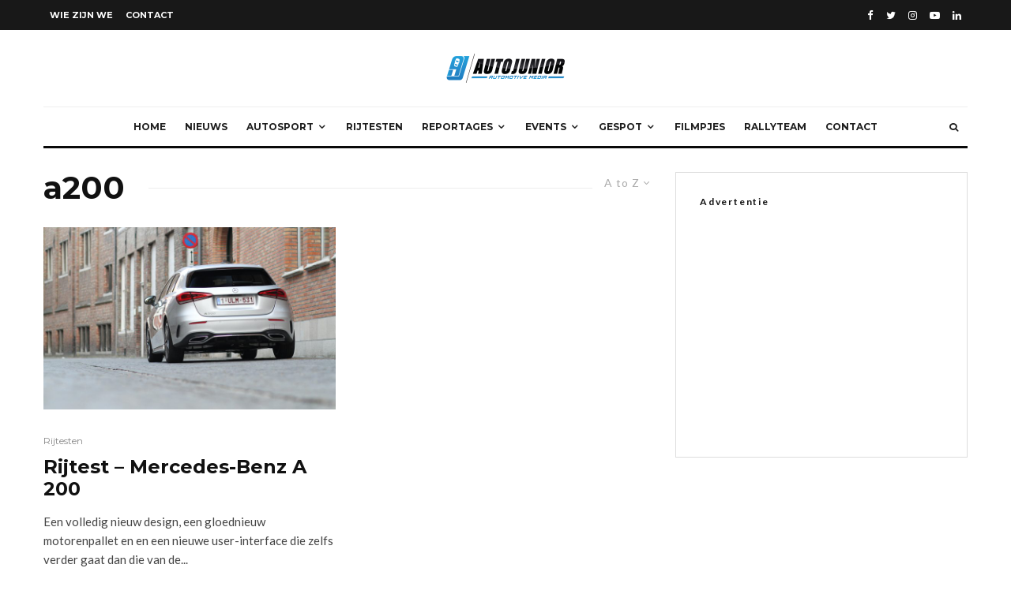

--- FILE ---
content_type: text/html; charset=UTF-8
request_url: https://autojunior.be/tag/a200/?filtered=atoz
body_size: 26750
content:
<!DOCTYPE html>
<html lang="nl-NL">
<head>
	<meta charset="UTF-8">
			<meta name="viewport" content="width=device-width, initial-scale=1">
		<link rel="profile" href="https://gmpg.org/xfn/11">
		<meta name="theme-color" content="#1e73be">
	<meta name='robots' content='index, follow, max-image-preview:large, max-snippet:-1, max-video-preview:-1' />

	<!-- This site is optimized with the Yoast SEO plugin v26.6 - https://yoast.com/wordpress/plugins/seo/ -->
	<title>a200 Archives - AutoJunior</title>
	<link rel="canonical" href="https://autojunior.be/tag/a200/" />
	<meta property="og:locale" content="nl_NL" />
	<meta property="og:type" content="article" />
	<meta property="og:title" content="a200 Archives - AutoJunior" />
	<meta property="og:url" content="https://autojunior.be/tag/a200/" />
	<meta property="og:site_name" content="AutoJunior" />
	<script type="application/ld+json" class="yoast-schema-graph">{"@context":"https://schema.org","@graph":[{"@type":"CollectionPage","@id":"https://autojunior.be/tag/a200/","url":"https://autojunior.be/tag/a200/","name":"a200 Archives - AutoJunior","isPartOf":{"@id":"https://autojunior.be/#website"},"primaryImageOfPage":{"@id":"https://autojunior.be/tag/a200/#primaryimage"},"image":{"@id":"https://autojunior.be/tag/a200/#primaryimage"},"thumbnailUrl":"https://autojunior.be/wp-content/uploads/2018/09/IMG_6651.jpg","inLanguage":"nl-NL"},{"@type":"ImageObject","inLanguage":"nl-NL","@id":"https://autojunior.be/tag/a200/#primaryimage","url":"https://autojunior.be/wp-content/uploads/2018/09/IMG_6651.jpg","contentUrl":"https://autojunior.be/wp-content/uploads/2018/09/IMG_6651.jpg","width":1400,"height":875,"caption":"A 200"},{"@type":"WebSite","@id":"https://autojunior.be/#website","url":"https://autojunior.be/","name":"AutoJunior","description":"Automotive Media","publisher":{"@id":"https://autojunior.be/#organization"},"potentialAction":[{"@type":"SearchAction","target":{"@type":"EntryPoint","urlTemplate":"https://autojunior.be/?s={search_term_string}"},"query-input":{"@type":"PropertyValueSpecification","valueRequired":true,"valueName":"search_term_string"}}],"inLanguage":"nl-NL"},{"@type":"Organization","@id":"https://autojunior.be/#organization","name":"AutoJunior","url":"https://autojunior.be/","logo":{"@type":"ImageObject","inLanguage":"nl-NL","@id":"https://autojunior.be/#/schema/logo/image/","url":"https://autojunior.be/wp-content/uploads/2015/10/autojunior_logo_media.png","contentUrl":"https://autojunior.be/wp-content/uploads/2015/10/autojunior_logo_media.png","width":1225,"height":506,"caption":"AutoJunior"},"image":{"@id":"https://autojunior.be/#/schema/logo/image/"},"sameAs":["https://www.facebook.com/AutoJuniorBelgium/","https://x.com/autojunior_be","https://www.instagram.com/autojunior.be/","https://www.youtube.com/user/AutoJuniorBelgium"]}]}</script>
	<!-- / Yoast SEO plugin. -->


<link rel='dns-prefetch' href='//fonts.googleapis.com' />
<link rel="alternate" type="application/rss+xml" title="AutoJunior &raquo; feed" href="https://autojunior.be/feed/" />
<link rel="alternate" type="application/rss+xml" title="AutoJunior &raquo; reacties feed" href="https://autojunior.be/comments/feed/" />
<link rel="alternate" type="application/rss+xml" title="AutoJunior &raquo; a200 tag feed" href="https://autojunior.be/tag/a200/feed/" />
		<!-- This site uses the Google Analytics by MonsterInsights plugin v9.11.0 - Using Analytics tracking - https://www.monsterinsights.com/ -->
							<script src="//www.googletagmanager.com/gtag/js?id=G-X1QVSHMQMF"  data-cfasync="false" data-wpfc-render="false" type="text/javascript" async></script>
			<script data-cfasync="false" data-wpfc-render="false" type="text/javascript">
				var mi_version = '9.11.0';
				var mi_track_user = true;
				var mi_no_track_reason = '';
								var MonsterInsightsDefaultLocations = {"page_location":"https:\/\/autojunior.be\/tag\/a200\/?filtered=atoz"};
								if ( typeof MonsterInsightsPrivacyGuardFilter === 'function' ) {
					var MonsterInsightsLocations = (typeof MonsterInsightsExcludeQuery === 'object') ? MonsterInsightsPrivacyGuardFilter( MonsterInsightsExcludeQuery ) : MonsterInsightsPrivacyGuardFilter( MonsterInsightsDefaultLocations );
				} else {
					var MonsterInsightsLocations = (typeof MonsterInsightsExcludeQuery === 'object') ? MonsterInsightsExcludeQuery : MonsterInsightsDefaultLocations;
				}

								var disableStrs = [
										'ga-disable-G-X1QVSHMQMF',
									];

				/* Function to detect opted out users */
				function __gtagTrackerIsOptedOut() {
					for (var index = 0; index < disableStrs.length; index++) {
						if (document.cookie.indexOf(disableStrs[index] + '=true') > -1) {
							return true;
						}
					}

					return false;
				}

				/* Disable tracking if the opt-out cookie exists. */
				if (__gtagTrackerIsOptedOut()) {
					for (var index = 0; index < disableStrs.length; index++) {
						window[disableStrs[index]] = true;
					}
				}

				/* Opt-out function */
				function __gtagTrackerOptout() {
					for (var index = 0; index < disableStrs.length; index++) {
						document.cookie = disableStrs[index] + '=true; expires=Thu, 31 Dec 2099 23:59:59 UTC; path=/';
						window[disableStrs[index]] = true;
					}
				}

				if ('undefined' === typeof gaOptout) {
					function gaOptout() {
						__gtagTrackerOptout();
					}
				}
								window.dataLayer = window.dataLayer || [];

				window.MonsterInsightsDualTracker = {
					helpers: {},
					trackers: {},
				};
				if (mi_track_user) {
					function __gtagDataLayer() {
						dataLayer.push(arguments);
					}

					function __gtagTracker(type, name, parameters) {
						if (!parameters) {
							parameters = {};
						}

						if (parameters.send_to) {
							__gtagDataLayer.apply(null, arguments);
							return;
						}

						if (type === 'event') {
														parameters.send_to = monsterinsights_frontend.v4_id;
							var hookName = name;
							if (typeof parameters['event_category'] !== 'undefined') {
								hookName = parameters['event_category'] + ':' + name;
							}

							if (typeof MonsterInsightsDualTracker.trackers[hookName] !== 'undefined') {
								MonsterInsightsDualTracker.trackers[hookName](parameters);
							} else {
								__gtagDataLayer('event', name, parameters);
							}
							
						} else {
							__gtagDataLayer.apply(null, arguments);
						}
					}

					__gtagTracker('js', new Date());
					__gtagTracker('set', {
						'developer_id.dZGIzZG': true,
											});
					if ( MonsterInsightsLocations.page_location ) {
						__gtagTracker('set', MonsterInsightsLocations);
					}
										__gtagTracker('config', 'G-X1QVSHMQMF', {"forceSSL":"true"} );
										window.gtag = __gtagTracker;										(function () {
						/* https://developers.google.com/analytics/devguides/collection/analyticsjs/ */
						/* ga and __gaTracker compatibility shim. */
						var noopfn = function () {
							return null;
						};
						var newtracker = function () {
							return new Tracker();
						};
						var Tracker = function () {
							return null;
						};
						var p = Tracker.prototype;
						p.get = noopfn;
						p.set = noopfn;
						p.send = function () {
							var args = Array.prototype.slice.call(arguments);
							args.unshift('send');
							__gaTracker.apply(null, args);
						};
						var __gaTracker = function () {
							var len = arguments.length;
							if (len === 0) {
								return;
							}
							var f = arguments[len - 1];
							if (typeof f !== 'object' || f === null || typeof f.hitCallback !== 'function') {
								if ('send' === arguments[0]) {
									var hitConverted, hitObject = false, action;
									if ('event' === arguments[1]) {
										if ('undefined' !== typeof arguments[3]) {
											hitObject = {
												'eventAction': arguments[3],
												'eventCategory': arguments[2],
												'eventLabel': arguments[4],
												'value': arguments[5] ? arguments[5] : 1,
											}
										}
									}
									if ('pageview' === arguments[1]) {
										if ('undefined' !== typeof arguments[2]) {
											hitObject = {
												'eventAction': 'page_view',
												'page_path': arguments[2],
											}
										}
									}
									if (typeof arguments[2] === 'object') {
										hitObject = arguments[2];
									}
									if (typeof arguments[5] === 'object') {
										Object.assign(hitObject, arguments[5]);
									}
									if ('undefined' !== typeof arguments[1].hitType) {
										hitObject = arguments[1];
										if ('pageview' === hitObject.hitType) {
											hitObject.eventAction = 'page_view';
										}
									}
									if (hitObject) {
										action = 'timing' === arguments[1].hitType ? 'timing_complete' : hitObject.eventAction;
										hitConverted = mapArgs(hitObject);
										__gtagTracker('event', action, hitConverted);
									}
								}
								return;
							}

							function mapArgs(args) {
								var arg, hit = {};
								var gaMap = {
									'eventCategory': 'event_category',
									'eventAction': 'event_action',
									'eventLabel': 'event_label',
									'eventValue': 'event_value',
									'nonInteraction': 'non_interaction',
									'timingCategory': 'event_category',
									'timingVar': 'name',
									'timingValue': 'value',
									'timingLabel': 'event_label',
									'page': 'page_path',
									'location': 'page_location',
									'title': 'page_title',
									'referrer' : 'page_referrer',
								};
								for (arg in args) {
																		if (!(!args.hasOwnProperty(arg) || !gaMap.hasOwnProperty(arg))) {
										hit[gaMap[arg]] = args[arg];
									} else {
										hit[arg] = args[arg];
									}
								}
								return hit;
							}

							try {
								f.hitCallback();
							} catch (ex) {
							}
						};
						__gaTracker.create = newtracker;
						__gaTracker.getByName = newtracker;
						__gaTracker.getAll = function () {
							return [];
						};
						__gaTracker.remove = noopfn;
						__gaTracker.loaded = true;
						window['__gaTracker'] = __gaTracker;
					})();
									} else {
										console.log("");
					(function () {
						function __gtagTracker() {
							return null;
						}

						window['__gtagTracker'] = __gtagTracker;
						window['gtag'] = __gtagTracker;
					})();
									}
			</script>
							<!-- / Google Analytics by MonsterInsights -->
		<style id='wp-img-auto-sizes-contain-inline-css' type='text/css'>
img:is([sizes=auto i],[sizes^="auto," i]){contain-intrinsic-size:3000px 1500px}
/*# sourceURL=wp-img-auto-sizes-contain-inline-css */
</style>
<style id='wp-emoji-styles-inline-css' type='text/css'>

	img.wp-smiley, img.emoji {
		display: inline !important;
		border: none !important;
		box-shadow: none !important;
		height: 1em !important;
		width: 1em !important;
		margin: 0 0.07em !important;
		vertical-align: -0.1em !important;
		background: none !important;
		padding: 0 !important;
	}
/*# sourceURL=wp-emoji-styles-inline-css */
</style>
<link rel='stylesheet' id='wp-block-library-css' href='https://autojunior.be/wp-includes/css/dist/block-library/style.min.css?ver=6.9' type='text/css' media='all' />
<style id='classic-theme-styles-inline-css' type='text/css'>
/*! This file is auto-generated */
.wp-block-button__link{color:#fff;background-color:#32373c;border-radius:9999px;box-shadow:none;text-decoration:none;padding:calc(.667em + 2px) calc(1.333em + 2px);font-size:1.125em}.wp-block-file__button{background:#32373c;color:#fff;text-decoration:none}
/*# sourceURL=/wp-includes/css/classic-themes.min.css */
</style>
<link rel='stylesheet' id='lets-info-up-block-css' href='https://usercontent.one/wp/autojunior.be/wp-content/plugins/lets-info-up/frontend/css/style.min.css?ver=1.4.9' type='text/css' media='all' />
<style id='global-styles-inline-css' type='text/css'>
:root{--wp--preset--aspect-ratio--square: 1;--wp--preset--aspect-ratio--4-3: 4/3;--wp--preset--aspect-ratio--3-4: 3/4;--wp--preset--aspect-ratio--3-2: 3/2;--wp--preset--aspect-ratio--2-3: 2/3;--wp--preset--aspect-ratio--16-9: 16/9;--wp--preset--aspect-ratio--9-16: 9/16;--wp--preset--color--black: #000000;--wp--preset--color--cyan-bluish-gray: #abb8c3;--wp--preset--color--white: #ffffff;--wp--preset--color--pale-pink: #f78da7;--wp--preset--color--vivid-red: #cf2e2e;--wp--preset--color--luminous-vivid-orange: #ff6900;--wp--preset--color--luminous-vivid-amber: #fcb900;--wp--preset--color--light-green-cyan: #7bdcb5;--wp--preset--color--vivid-green-cyan: #00d084;--wp--preset--color--pale-cyan-blue: #8ed1fc;--wp--preset--color--vivid-cyan-blue: #0693e3;--wp--preset--color--vivid-purple: #9b51e0;--wp--preset--gradient--vivid-cyan-blue-to-vivid-purple: linear-gradient(135deg,rgb(6,147,227) 0%,rgb(155,81,224) 100%);--wp--preset--gradient--light-green-cyan-to-vivid-green-cyan: linear-gradient(135deg,rgb(122,220,180) 0%,rgb(0,208,130) 100%);--wp--preset--gradient--luminous-vivid-amber-to-luminous-vivid-orange: linear-gradient(135deg,rgb(252,185,0) 0%,rgb(255,105,0) 100%);--wp--preset--gradient--luminous-vivid-orange-to-vivid-red: linear-gradient(135deg,rgb(255,105,0) 0%,rgb(207,46,46) 100%);--wp--preset--gradient--very-light-gray-to-cyan-bluish-gray: linear-gradient(135deg,rgb(238,238,238) 0%,rgb(169,184,195) 100%);--wp--preset--gradient--cool-to-warm-spectrum: linear-gradient(135deg,rgb(74,234,220) 0%,rgb(151,120,209) 20%,rgb(207,42,186) 40%,rgb(238,44,130) 60%,rgb(251,105,98) 80%,rgb(254,248,76) 100%);--wp--preset--gradient--blush-light-purple: linear-gradient(135deg,rgb(255,206,236) 0%,rgb(152,150,240) 100%);--wp--preset--gradient--blush-bordeaux: linear-gradient(135deg,rgb(254,205,165) 0%,rgb(254,45,45) 50%,rgb(107,0,62) 100%);--wp--preset--gradient--luminous-dusk: linear-gradient(135deg,rgb(255,203,112) 0%,rgb(199,81,192) 50%,rgb(65,88,208) 100%);--wp--preset--gradient--pale-ocean: linear-gradient(135deg,rgb(255,245,203) 0%,rgb(182,227,212) 50%,rgb(51,167,181) 100%);--wp--preset--gradient--electric-grass: linear-gradient(135deg,rgb(202,248,128) 0%,rgb(113,206,126) 100%);--wp--preset--gradient--midnight: linear-gradient(135deg,rgb(2,3,129) 0%,rgb(40,116,252) 100%);--wp--preset--font-size--small: 13px;--wp--preset--font-size--medium: 20px;--wp--preset--font-size--large: 36px;--wp--preset--font-size--x-large: 42px;--wp--preset--spacing--20: 0.44rem;--wp--preset--spacing--30: 0.67rem;--wp--preset--spacing--40: 1rem;--wp--preset--spacing--50: 1.5rem;--wp--preset--spacing--60: 2.25rem;--wp--preset--spacing--70: 3.38rem;--wp--preset--spacing--80: 5.06rem;--wp--preset--shadow--natural: 6px 6px 9px rgba(0, 0, 0, 0.2);--wp--preset--shadow--deep: 12px 12px 50px rgba(0, 0, 0, 0.4);--wp--preset--shadow--sharp: 6px 6px 0px rgba(0, 0, 0, 0.2);--wp--preset--shadow--outlined: 6px 6px 0px -3px rgb(255, 255, 255), 6px 6px rgb(0, 0, 0);--wp--preset--shadow--crisp: 6px 6px 0px rgb(0, 0, 0);}:where(.is-layout-flex){gap: 0.5em;}:where(.is-layout-grid){gap: 0.5em;}body .is-layout-flex{display: flex;}.is-layout-flex{flex-wrap: wrap;align-items: center;}.is-layout-flex > :is(*, div){margin: 0;}body .is-layout-grid{display: grid;}.is-layout-grid > :is(*, div){margin: 0;}:where(.wp-block-columns.is-layout-flex){gap: 2em;}:where(.wp-block-columns.is-layout-grid){gap: 2em;}:where(.wp-block-post-template.is-layout-flex){gap: 1.25em;}:where(.wp-block-post-template.is-layout-grid){gap: 1.25em;}.has-black-color{color: var(--wp--preset--color--black) !important;}.has-cyan-bluish-gray-color{color: var(--wp--preset--color--cyan-bluish-gray) !important;}.has-white-color{color: var(--wp--preset--color--white) !important;}.has-pale-pink-color{color: var(--wp--preset--color--pale-pink) !important;}.has-vivid-red-color{color: var(--wp--preset--color--vivid-red) !important;}.has-luminous-vivid-orange-color{color: var(--wp--preset--color--luminous-vivid-orange) !important;}.has-luminous-vivid-amber-color{color: var(--wp--preset--color--luminous-vivid-amber) !important;}.has-light-green-cyan-color{color: var(--wp--preset--color--light-green-cyan) !important;}.has-vivid-green-cyan-color{color: var(--wp--preset--color--vivid-green-cyan) !important;}.has-pale-cyan-blue-color{color: var(--wp--preset--color--pale-cyan-blue) !important;}.has-vivid-cyan-blue-color{color: var(--wp--preset--color--vivid-cyan-blue) !important;}.has-vivid-purple-color{color: var(--wp--preset--color--vivid-purple) !important;}.has-black-background-color{background-color: var(--wp--preset--color--black) !important;}.has-cyan-bluish-gray-background-color{background-color: var(--wp--preset--color--cyan-bluish-gray) !important;}.has-white-background-color{background-color: var(--wp--preset--color--white) !important;}.has-pale-pink-background-color{background-color: var(--wp--preset--color--pale-pink) !important;}.has-vivid-red-background-color{background-color: var(--wp--preset--color--vivid-red) !important;}.has-luminous-vivid-orange-background-color{background-color: var(--wp--preset--color--luminous-vivid-orange) !important;}.has-luminous-vivid-amber-background-color{background-color: var(--wp--preset--color--luminous-vivid-amber) !important;}.has-light-green-cyan-background-color{background-color: var(--wp--preset--color--light-green-cyan) !important;}.has-vivid-green-cyan-background-color{background-color: var(--wp--preset--color--vivid-green-cyan) !important;}.has-pale-cyan-blue-background-color{background-color: var(--wp--preset--color--pale-cyan-blue) !important;}.has-vivid-cyan-blue-background-color{background-color: var(--wp--preset--color--vivid-cyan-blue) !important;}.has-vivid-purple-background-color{background-color: var(--wp--preset--color--vivid-purple) !important;}.has-black-border-color{border-color: var(--wp--preset--color--black) !important;}.has-cyan-bluish-gray-border-color{border-color: var(--wp--preset--color--cyan-bluish-gray) !important;}.has-white-border-color{border-color: var(--wp--preset--color--white) !important;}.has-pale-pink-border-color{border-color: var(--wp--preset--color--pale-pink) !important;}.has-vivid-red-border-color{border-color: var(--wp--preset--color--vivid-red) !important;}.has-luminous-vivid-orange-border-color{border-color: var(--wp--preset--color--luminous-vivid-orange) !important;}.has-luminous-vivid-amber-border-color{border-color: var(--wp--preset--color--luminous-vivid-amber) !important;}.has-light-green-cyan-border-color{border-color: var(--wp--preset--color--light-green-cyan) !important;}.has-vivid-green-cyan-border-color{border-color: var(--wp--preset--color--vivid-green-cyan) !important;}.has-pale-cyan-blue-border-color{border-color: var(--wp--preset--color--pale-cyan-blue) !important;}.has-vivid-cyan-blue-border-color{border-color: var(--wp--preset--color--vivid-cyan-blue) !important;}.has-vivid-purple-border-color{border-color: var(--wp--preset--color--vivid-purple) !important;}.has-vivid-cyan-blue-to-vivid-purple-gradient-background{background: var(--wp--preset--gradient--vivid-cyan-blue-to-vivid-purple) !important;}.has-light-green-cyan-to-vivid-green-cyan-gradient-background{background: var(--wp--preset--gradient--light-green-cyan-to-vivid-green-cyan) !important;}.has-luminous-vivid-amber-to-luminous-vivid-orange-gradient-background{background: var(--wp--preset--gradient--luminous-vivid-amber-to-luminous-vivid-orange) !important;}.has-luminous-vivid-orange-to-vivid-red-gradient-background{background: var(--wp--preset--gradient--luminous-vivid-orange-to-vivid-red) !important;}.has-very-light-gray-to-cyan-bluish-gray-gradient-background{background: var(--wp--preset--gradient--very-light-gray-to-cyan-bluish-gray) !important;}.has-cool-to-warm-spectrum-gradient-background{background: var(--wp--preset--gradient--cool-to-warm-spectrum) !important;}.has-blush-light-purple-gradient-background{background: var(--wp--preset--gradient--blush-light-purple) !important;}.has-blush-bordeaux-gradient-background{background: var(--wp--preset--gradient--blush-bordeaux) !important;}.has-luminous-dusk-gradient-background{background: var(--wp--preset--gradient--luminous-dusk) !important;}.has-pale-ocean-gradient-background{background: var(--wp--preset--gradient--pale-ocean) !important;}.has-electric-grass-gradient-background{background: var(--wp--preset--gradient--electric-grass) !important;}.has-midnight-gradient-background{background: var(--wp--preset--gradient--midnight) !important;}.has-small-font-size{font-size: var(--wp--preset--font-size--small) !important;}.has-medium-font-size{font-size: var(--wp--preset--font-size--medium) !important;}.has-large-font-size{font-size: var(--wp--preset--font-size--large) !important;}.has-x-large-font-size{font-size: var(--wp--preset--font-size--x-large) !important;}
:where(.wp-block-post-template.is-layout-flex){gap: 1.25em;}:where(.wp-block-post-template.is-layout-grid){gap: 1.25em;}
:where(.wp-block-term-template.is-layout-flex){gap: 1.25em;}:where(.wp-block-term-template.is-layout-grid){gap: 1.25em;}
:where(.wp-block-columns.is-layout-flex){gap: 2em;}:where(.wp-block-columns.is-layout-grid){gap: 2em;}
:root :where(.wp-block-pullquote){font-size: 1.5em;line-height: 1.6;}
/*# sourceURL=global-styles-inline-css */
</style>
<link rel='stylesheet' id='lets-review-api-css' href='https://usercontent.one/wp/autojunior.be/wp-content/plugins/lets-review/assets/css/style-api.min.css?ver=3.4.3' type='text/css' media='all' />
<link rel='stylesheet' id='font-awesome-css' href='https://usercontent.one/wp/autojunior.be/wp-content/plugins/elementor/assets/lib/font-awesome/css/font-awesome.min.css?ver=4.7.0' type='text/css' media='all' />
<link rel='stylesheet' id='font-awesome-regular-css' href='https://usercontent.one/wp/autojunior.be/wp-content/plugins/lets-review/assets/fonts/fontawesome/css/regular.min.css?ver=3.4.3' type='text/css' media='all' />
<link rel='stylesheet' id='font-awesome-solid-css' href='https://usercontent.one/wp/autojunior.be/wp-content/plugins/lets-review/assets/fonts/fontawesome/css/solid.min.css?ver=3.4.3' type='text/css' media='all' />
<link rel='stylesheet' id='lets-live-blog-css' href='https://usercontent.one/wp/autojunior.be/wp-content/plugins/lets-live-blog/frontend/css/style.min.css?ver=1.2.2' type='text/css' media='all' />
<link rel='stylesheet' id='zeen-style-css' href='https://usercontent.one/wp/autojunior.be/wp-content/themes/zeen/assets/css/style.min.css?ver=1704395240' type='text/css' media='all' />
<style id='zeen-style-inline-css' type='text/css'>
.content-bg, .block-skin-5:not(.skin-inner), .block-skin-5.skin-inner > .tipi-row-inner-style, .article-layout-skin-1.title-cut-bl .hero-wrap .meta:before, .article-layout-skin-1.title-cut-bc .hero-wrap .meta:before, .article-layout-skin-1.title-cut-bl .hero-wrap .share-it:before, .article-layout-skin-1.title-cut-bc .hero-wrap .share-it:before, .standard-archive .page-header, .skin-dark .flickity-viewport, .zeen__var__options label { background: #ffffff;}a.zeen-pin-it{position: absolute}.background.mask {background-color: transparent}.side-author__wrap .mask a {display:inline-block;height:70px}.timed-pup,.modal-wrap {position:fixed;visibility:hidden}.to-top__fixed .to-top a{background-color:#000000; color: #fff}#block-wrap-5100 .tipi-row-inner-style{ ;}.site-inner { background-color: #fff; }.splitter svg g { fill: #fff; }.inline-post .block article .title { font-size: 20px;}.fontfam-1 { font-family: 'Montserrat',sans-serif!important;}input,input[type="number"],.body-f1, .quotes-f1 blockquote, .quotes-f1 q, .by-f1 .byline, .sub-f1 .subtitle, .wh-f1 .widget-title, .headings-f1 h1, .headings-f1 h2, .headings-f1 h3, .headings-f1 h4, .headings-f1 h5, .headings-f1 h6, .font-1, div.jvectormap-tip {font-family:'Montserrat',sans-serif;font-weight: 700;font-style: normal;}.fontfam-2 { font-family:'Lato',sans-serif!important; }input[type=submit], button, .tipi-button,.button,.wpcf7-submit,.button__back__home,.body-f2, .quotes-f2 blockquote, .quotes-f2 q, .by-f2 .byline, .sub-f2 .subtitle, .wh-f2 .widget-title, .headings-f2 h1, .headings-f2 h2, .headings-f2 h3, .headings-f2 h4, .headings-f2 h5, .headings-f2 h6, .font-2 {font-family:'Lato',sans-serif;font-weight: 400;font-style: normal;}.fontfam-3 { font-family:'Montserrat',sans-serif!important;}.body-f3, .quotes-f3 blockquote, .quotes-f3 q, .by-f3 .byline, .sub-f3 .subtitle, .wh-f3 .widget-title, .headings-f3 h1, .headings-f3 h2, .headings-f3 h3, .headings-f3 h4, .headings-f3 h5, .headings-f3 h6, .font-3 {font-family:'Montserrat',sans-serif;font-style: normal;font-weight: 400;}.tipi-row, .tipi-builder-on .contents-wrap > p { max-width: 1230px ; }.slider-columns--3 article { width: 360px }.slider-columns--2 article { width: 555px }.slider-columns--4 article { width: 262.5px }.single .site-content .tipi-row { max-width: 1230px ; }.single-product .site-content .tipi-row { max-width: 1230px ; }.date--secondary { color: #f8d92f; }.date--main { color: #f8d92f; }.global-accent-border { border-color: #1e73be; }.trending-accent-border { border-color: #1e73be; }.trending-accent-bg { border-color: #1e73be; }.wpcf7-submit, .tipi-button.block-loader { background: #18181e; }.wpcf7-submit:hover, .tipi-button.block-loader:hover { background: #111; }.tipi-button.block-loader { color: #fff!important; }.wpcf7-submit { background: #18181e; }.wpcf7-submit:hover { background: #111; }.global-accent-bg, .icon-base-2:hover .icon-bg, #progress { background-color: #1e73be; }.global-accent-text, .mm-submenu-2 .mm-51 .menu-wrap > .sub-menu > li > a { color: #1e73be; }body { color:#444;}.excerpt { color:#444;}.mode--alt--b .excerpt, .block-skin-2 .excerpt, .block-skin-2 .preview-classic .custom-button__fill-2 { color:#888!important;}.read-more-wrap { color:#767676;}.logo-fallback a { color:#000!important;}.site-mob-header .logo-fallback a { color:#000!important;}blockquote:not(.comment-excerpt) { color:#111;}.mode--alt--b blockquote:not(.comment-excerpt), .mode--alt--b .block-skin-0.block-wrap-quote .block-wrap-quote blockquote:not(.comment-excerpt), .mode--alt--b .block-skin-0.block-wrap-quote .block-wrap-quote blockquote:not(.comment-excerpt) span { color:#fff!important;}.byline, .byline a { color:#888;}.mode--alt--b .block-wrap-classic .byline, .mode--alt--b .block-wrap-classic .byline a, .mode--alt--b .block-wrap-thumbnail .byline, .mode--alt--b .block-wrap-thumbnail .byline a, .block-skin-2 .byline a, .block-skin-2 .byline { color:#888;}.preview-classic .meta .title, .preview-thumbnail .meta .title,.preview-56 .meta .title{ color:#111;}h1, h2, h3, h4, h5, h6, .block-title { color:#111;}.sidebar-widget  .widget-title { color:#111!important;}.link-color-wrap a, .woocommerce-Tabs-panel--description a { color: #333; }.mode--alt--b .link-color-wrap a, .mode--alt--b .woocommerce-Tabs-panel--description a { color: #888; }.copyright, .site-footer .bg-area-inner .copyright a { color: #8e8e8e; }.link-color-wrap a:hover { color: #000; }.mode--alt--b .link-color-wrap a:hover { color: #555; }body{line-height:1.66}input[type=submit], button, .tipi-button,.button,.wpcf7-submit,.button__back__home{letter-spacing:0.03em}.sub-menu a:not(.tipi-button){letter-spacing:0.1em}.widget-title{letter-spacing:0.15em}html, body{font-size:15px}.byline{font-size:12px}input[type=submit], button, .tipi-button,.button,.wpcf7-submit,.button__back__home{font-size:11px}.excerpt{font-size:15px}.logo-fallback, .secondary-wrap .logo-fallback a{font-size:22px}.logo span{font-size:12px}.breadcrumbs{font-size:10px}.hero-meta.tipi-s-typo .title{font-size:20px}.hero-meta.tipi-s-typo .subtitle{font-size:15px}.hero-meta.tipi-m-typo .title{font-size:20px}.hero-meta.tipi-m-typo .subtitle{font-size:15px}.hero-meta.tipi-xl-typo .title{font-size:20px}.hero-meta.tipi-xl-typo .subtitle{font-size:15px}.block-html-content h1, .single-content .entry-content h1{font-size:20px}.block-html-content h2, .single-content .entry-content h2{font-size:20px}.block-html-content h3, .single-content .entry-content h3{font-size:20px}.block-html-content h4, .single-content .entry-content h4{font-size:20px}.block-html-content h5, .single-content .entry-content h5{font-size:18px}.footer-block-links{font-size:8px}blockquote, q{font-size:20px}.site-footer .copyright{font-size:12px}.footer-navigation{font-size:12px}.site-footer .menu-icons{font-size:12px}.block-title, .page-title{font-size:24px}.block-subtitle{font-size:18px}.block-col-self .preview-2 .title{font-size:22px}.block-wrap-classic .tipi-m-typo .title-wrap .title{font-size:22px}.tipi-s-typo .title, .ppl-s-3 .tipi-s-typo .title, .zeen-col--wide .ppl-s-3 .tipi-s-typo .title, .preview-1 .title, .preview-21:not(.tipi-xs-typo) .title{font-size:22px}.tipi-xs-typo .title, .tipi-basket-wrap .basket-item .title{font-size:15px}.meta .read-more-wrap{font-size:11px}.widget-title{font-size:12px}.split-1:not(.preview-thumbnail) .mask{-webkit-flex: 0 0 calc( 34% - 15px);
					-ms-flex: 0 0 calc( 34% - 15px);
					flex: 0 0 calc( 34% - 15px);
					width: calc( 34% - 15px);}.preview-thumbnail .mask{-webkit-flex: 0 0 65px;
					-ms-flex: 0 0 65px;
					flex: 0 0 65px;
					width: 65px;}.footer-lower-area{padding-top:40px}.footer-lower-area{padding-bottom:40px}.footer-upper-area{padding-bottom:40px}.footer-upper-area{padding-top:40px}.footer-widget-wrap{padding-bottom:40px}.footer-widget-wrap{padding-top:40px}.tipi-button-cta-header{font-size:12px}.tipi-button.block-loader, .wpcf7-submit, .mc4wp-form-fields button { font-weight: 700;}.main-navigation .horizontal-menu, .main-navigation .menu-item, .main-navigation .menu-icon .menu-icon--text,  .main-navigation .tipi-i-search span { font-weight: 700;}.secondary-wrap .menu-secondary li, .secondary-wrap .menu-item, .secondary-wrap .menu-icon .menu-icon--text {font-weight: 700;}.footer-lower-area, .footer-lower-area .menu-item, .footer-lower-area .menu-icon span {font-weight: 700;}.widget-title {font-weight: 700!important;}input[type=submit], button, .tipi-button,.button,.wpcf7-submit,.button__back__home{ text-transform: uppercase; }.entry-title{ text-transform: none; }.logo-fallback{ text-transform: none; }.block-wrap-slider .title-wrap .title{ text-transform: none; }.block-wrap-grid .title-wrap .title, .tile-design-4 .meta .title-wrap .title{ text-transform: none; }.block-wrap-classic .title-wrap .title{ text-transform: none; }.block-title{ text-transform: none; }.meta .excerpt .read-more{ text-transform: uppercase; }.preview-grid .read-more{ text-transform: uppercase; }.block-subtitle{ text-transform: none; }.byline{ text-transform: none; }.widget-title{ text-transform: none; }.main-navigation .menu-item, .main-navigation .menu-icon .menu-icon--text{ text-transform: uppercase; }.secondary-navigation, .secondary-wrap .menu-icon .menu-icon--text{ text-transform: uppercase; }.footer-lower-area .menu-item, .footer-lower-area .menu-icon span{ text-transform: uppercase; }.sub-menu a:not(.tipi-button){ text-transform: none; }.site-mob-header .menu-item, .site-mob-header .menu-icon span{ text-transform: uppercase; }.single-content .entry-content h1, .single-content .entry-content h2, .single-content .entry-content h3, .single-content .entry-content h4, .single-content .entry-content h5, .single-content .entry-content h6, .meta__full h1, .meta__full h2, .meta__full h3, .meta__full h4, .meta__full h5, .bbp__thread__title{ text-transform: none; }.mm-submenu-2 .mm-11 .menu-wrap > *, .mm-submenu-2 .mm-31 .menu-wrap > *, .mm-submenu-2 .mm-21 .menu-wrap > *, .mm-submenu-2 .mm-51 .menu-wrap > *  { border-top: 3px solid transparent; }.separation-border { margin-bottom: 30px; }.load-more-wrap-1 { padding-top: 30px; }.block-wrap-classic .inf-spacer + .block:not(.block-62) { margin-top: 30px; }.block-title-wrap-style .block-title:after, .block-title-wrap-style .block-title:before { border-top: 1px #eee solid;}.separation-border-v { background: #eee;}.separation-border-v { height: calc( 100% -  30px - 1px); }@media only screen and (max-width: 480px) {.separation-border { margin-bottom: 30px;}}.sidebar-wrap .sidebar { padding-right: 30px; padding-left: 30px; padding-top:0px; padding-bottom:0px; }.sidebar-left .sidebar-wrap .sidebar { padding-right: 30px; padding-left: 30px; }@media only screen and (min-width: 481px) {}@media only screen and (max-width: 859px) {.mobile__design--side .mask {
		width: calc( 34% - 15px);
	}}@media only screen and (min-width: 860px) {input[type=submit], button, .tipi-button,.button,.wpcf7-submit,.button__back__home{letter-spacing:0.09em}.hero-meta.tipi-s-typo .title{font-size:30px}.hero-meta.tipi-s-typo .subtitle{font-size:18px}.hero-meta.tipi-m-typo .title{font-size:30px}.hero-meta.tipi-m-typo .subtitle{font-size:18px}.hero-meta.tipi-xl-typo .title{font-size:30px}.hero-meta.tipi-xl-typo .subtitle{font-size:18px}.block-html-content h1, .single-content .entry-content h1{font-size:30px}.block-html-content h2, .single-content .entry-content h2{font-size:30px}.block-html-content h3, .single-content .entry-content h3{font-size:24px}.block-html-content h4, .single-content .entry-content h4{font-size:24px}blockquote, q{font-size:25px}.main-navigation, .main-navigation .menu-icon--text{font-size:12px}.sub-menu a:not(.tipi-button){font-size:12px}.main-navigation .menu-icon, .main-navigation .trending-icon-solo{font-size:12px}.secondary-wrap-v .standard-drop>a,.secondary-wrap, .secondary-wrap a, .secondary-wrap .menu-icon--text{font-size:11px}.secondary-wrap .menu-icon, .secondary-wrap .menu-icon a, .secondary-wrap .trending-icon-solo{font-size:13px}.layout-side-info .details{width:130px;float:left}.title-contrast .hero-wrap { height: calc( 100vh - 160px ); }.block-col-self .block-71 .tipi-s-typo .title { font-size: 18px; }.zeen-col--narrow .block-wrap-classic .tipi-m-typo .title-wrap .title { font-size: 18px; }.mode--alt--b .footer-widget-area:not(.footer-widget-area-1) + .footer-lower-area { border-top:1px #333333 solid ; }.footer-widget-wrap { border-right:1px #333333 solid ; }.footer-widget-wrap .widget_search form, .footer-widget-wrap select { border-color:#333333; }.footer-widget-wrap .zeen-widget { border-bottom:1px #333333 solid ; }.footer-widget-wrap .zeen-widget .preview-thumbnail { border-bottom-color: #333333;}.secondary-wrap .menu-padding, .secondary-wrap .ul-padding > li > a {
			padding-top: 10px;
			padding-bottom: 10px;
		}}@media only screen and (min-width: 1240px) {.hero-l .single-content {padding-top: 45px}.align-fs .contents-wrap .video-wrap, .align-fs-center .aligncenter.size-full, .align-fs-center .wp-caption.aligncenter .size-full, .align-fs-center .tiled-gallery, .align-fs .alignwide { width: 1170px; }.align-fs .contents-wrap .video-wrap { height: 658px; }.has-bg .align-fs .contents-wrap .video-wrap, .has-bg .align-fs .alignwide, .has-bg .align-fs-center .aligncenter.size-full, .has-bg .align-fs-center .wp-caption.aligncenter .size-full, .has-bg .align-fs-center .tiled-gallery { width: 1230px; }.has-bg .align-fs .contents-wrap .video-wrap { height: 691px; }.logo-fallback, .secondary-wrap .logo-fallback a{font-size:30px}.hero-meta.tipi-s-typo .title{font-size:36px}.hero-meta.tipi-m-typo .title{font-size:44px}.hero-meta.tipi-xl-typo .title{font-size:50px}.block-html-content h1, .single-content .entry-content h1{font-size:44px}.block-html-content h2, .single-content .entry-content h2{font-size:40px}.block-html-content h3, .single-content .entry-content h3{font-size:30px}.block-html-content h4, .single-content .entry-content h4{font-size:20px}.block-title, .page-title{font-size:40px}.block-subtitle{font-size:20px}.block-col-self .preview-2 .title{font-size:36px}.block-wrap-classic .tipi-m-typo .title-wrap .title{font-size:30px}.tipi-s-typo .title, .ppl-s-3 .tipi-s-typo .title, .zeen-col--wide .ppl-s-3 .tipi-s-typo .title, .preview-1 .title, .preview-21:not(.tipi-xs-typo) .title{font-size:24px}.split-1:not(.preview-thumbnail) .mask{-webkit-flex: 0 0 calc( 50% - 15px);
					-ms-flex: 0 0 calc( 50% - 15px);
					flex: 0 0 calc( 50% - 15px);
					width: calc( 50% - 15px);}.footer-lower-area{padding-top:90px}.footer-lower-area{padding-bottom:90px}.footer-upper-area{padding-bottom:50px}.footer-upper-area{padding-top:50px}.footer-widget-wrap{padding-bottom:50px}.footer-widget-wrap{padding-top:50px}}.main-menu-bar-color-1 .current-menu-item > a, .main-menu-bar-color-1 .menu-main-menu > .dropper.active:not(.current-menu-item) > a { background-color: #111;}.site-header a { color: #111; }.site-skin-3.content-subscribe, .site-skin-3.content-subscribe .subtitle, .site-skin-3.content-subscribe input, .site-skin-3.content-subscribe h2 { color: #fff; } .site-skin-3.content-subscribe input[type="email"] { border-color: #fff; }.footer-widget-wrap .widget_search form { border-color:#333; }.sidebar-wrap .sidebar { border:1px #ddd solid ; }.content-area .zeen-widget { border: 0 #ddd solid ; border-width: 0 0 1px 0; }.content-area .zeen-widget { padding:30px 0px 30px; }.with-fi.preview-grid,.with-fi.preview-grid .byline,.with-fi.preview-grid .subtitle, .with-fi.preview-grid a { color: #fff; }.preview-grid .mask-overlay { opacity: 0.2 ; }@media (pointer: fine) {.preview-grid:hover .mask-overlay { opacity: 0.6 ; }}.slider-image-1 .mask-overlay { background-color: #1a1d1e ; }.with-fi.preview-slider-overlay,.with-fi.preview-slider-overlay .byline,.with-fi.preview-slider-overlay .subtitle, .with-fi.preview-slider-overlay a { color: #fff; }.preview-slider-overlay .mask-overlay { opacity: 0.2 ; }@media (pointer: fine) {.preview-slider-overlay:hover .mask-overlay { opacity: 0.6 ; }}.site-footer .footer-widget-bg-area, .site-footer .footer-widget-bg-area .woo-product-rating span, .site-footer .footer-widget-bg-area .stack-design-3 .meta { background-color: #272727; }.site-footer .footer-widget-bg-area .background { background-image: none; opacity: 1; }.site-footer .footer-widget-bg-area .block-skin-0 .tipi-arrow { color:#dddede; border-color:#dddede; }.site-footer .footer-widget-bg-area .block-skin-0 .tipi-arrow i:after{ background:#dddede; }.site-footer .footer-widget-bg-area,.site-footer .footer-widget-bg-area .byline,.site-footer .footer-widget-bg-area a,.site-footer .footer-widget-bg-area .widget_search form *,.site-footer .footer-widget-bg-area h3,.site-footer .footer-widget-bg-area .widget-title { color:#dddede; }.site-footer .footer-widget-bg-area .tipi-spin.tipi-row-inner-style:before { border-color:#dddede; }.main-navigation, .main-navigation .menu-icon--text { color: #1e1e1e; }.main-navigation .horizontal-menu>li>a { padding-left: 12px; padding-right: 12px; }.main-navigation-border { border-bottom:3px #0a0a0a solid ; }.main-navigation-border .drop-search { border-top:3px #0a0a0a solid ; }#progress {bottom: 0;height: 3px; }.sticky-menu-2:not(.active) #progress  { bottom: -3px;  }.main-navigation-border { border-top: 1px #eee solid ; }.main-navigation .horizontal-menu .drop, .main-navigation .horizontal-menu > li > a, .date--main {
			padding-top: 15px;
			padding-bottom: 15px;
		}.site-mob-header .menu-icon { font-size: 13px; }.secondary-wrap-v .standard-drop>a,.secondary-wrap, .secondary-wrap a, .secondary-wrap .menu-icon--text { color: #fff; }.secondary-wrap .menu-secondary > li > a, .secondary-icons li > a { padding-left: 8px; padding-right: 8px; }.mc4wp-form-fields input[type=submit], .mc4wp-form-fields button, #subscribe-submit input[type=submit], .subscribe-wrap input[type=submit] {color: #fff;background-color: #121212;}.site-mob-header:not(.site-mob-header-11) .header-padding .logo-main-wrap, .site-mob-header:not(.site-mob-header-11) .header-padding .icons-wrap a, .site-mob-header-11 .header-padding {
		padding-top: 20px;
		padding-bottom: 20px;
	}.site-header .header-padding {
		padding-top:30px;
		padding-bottom:30px;
	}@media only screen and (min-width: 860px){.tipi-m-0 {display: none}}
/*# sourceURL=zeen-style-inline-css */
</style>
<link rel='stylesheet' id='zeen-fonts-css' href='https://fonts.googleapis.com/css?family=Montserrat%3A700%2Citalic%2C400%7CLato%3A400%2C700%7CMontserrat%3A400%2C700&#038;subset=latin&#038;display=swap' type='text/css' media='all' />
<link rel='stylesheet' id='photoswipe-css' href='https://usercontent.one/wp/autojunior.be/wp-content/themes/zeen/assets/css/photoswipe.min.css?ver=4.1.3' type='text/css' media='all' />
<link rel='stylesheet' id='tablepress-default-css' href='https://usercontent.one/wp/autojunior.be/wp-content/plugins/tablepress/css/build/default.css?ver=3.2.6' type='text/css' media='all' />
<script type="text/javascript" src="https://usercontent.one/wp/autojunior.be/wp-content/plugins/google-analytics-for-wordpress/assets/js/frontend-gtag.min.js?ver=9.11.0" id="monsterinsights-frontend-script-js" async="async" data-wp-strategy="async"></script>
<script data-cfasync="false" data-wpfc-render="false" type="text/javascript" id='monsterinsights-frontend-script-js-extra'>/* <![CDATA[ */
var monsterinsights_frontend = {"js_events_tracking":"true","download_extensions":"doc,pdf,ppt,zip,xls,docx,pptx,xlsx","inbound_paths":"[]","home_url":"https:\/\/autojunior.be","hash_tracking":"false","v4_id":"G-X1QVSHMQMF"};/* ]]> */
</script>
<script type="text/javascript" src="https://autojunior.be/wp-includes/js/jquery/jquery.min.js?ver=3.7.1" id="jquery-core-js"></script>
<script type="text/javascript" src="https://autojunior.be/wp-includes/js/jquery/jquery-migrate.min.js?ver=3.4.1" id="jquery-migrate-js"></script>
<link rel="https://api.w.org/" href="https://autojunior.be/wp-json/" /><link rel="alternate" title="JSON" type="application/json" href="https://autojunior.be/wp-json/wp/v2/tags/5100" /><link rel="EditURI" type="application/rsd+xml" title="RSD" href="https://autojunior.be/xmlrpc.php?rsd" />
<meta name="generator" content="WordPress 6.9" />
<style>[class*=" icon-oc-"],[class^=icon-oc-]{speak:none;font-style:normal;font-weight:400;font-variant:normal;text-transform:none;line-height:1;-webkit-font-smoothing:antialiased;-moz-osx-font-smoothing:grayscale}.icon-oc-one-com-white-32px-fill:before{content:"901"}.icon-oc-one-com:before{content:"900"}#one-com-icon,.toplevel_page_onecom-wp .wp-menu-image{speak:none;display:flex;align-items:center;justify-content:center;text-transform:none;line-height:1;-webkit-font-smoothing:antialiased;-moz-osx-font-smoothing:grayscale}.onecom-wp-admin-bar-item>a,.toplevel_page_onecom-wp>.wp-menu-name{font-size:16px;font-weight:400;line-height:1}.toplevel_page_onecom-wp>.wp-menu-name img{width:69px;height:9px;}.wp-submenu-wrap.wp-submenu>.wp-submenu-head>img{width:88px;height:auto}.onecom-wp-admin-bar-item>a img{height:7px!important}.onecom-wp-admin-bar-item>a img,.toplevel_page_onecom-wp>.wp-menu-name img{opacity:.8}.onecom-wp-admin-bar-item.hover>a img,.toplevel_page_onecom-wp.wp-has-current-submenu>.wp-menu-name img,li.opensub>a.toplevel_page_onecom-wp>.wp-menu-name img{opacity:1}#one-com-icon:before,.onecom-wp-admin-bar-item>a:before,.toplevel_page_onecom-wp>.wp-menu-image:before{content:'';position:static!important;background-color:rgba(240,245,250,.4);border-radius:102px;width:18px;height:18px;padding:0!important}.onecom-wp-admin-bar-item>a:before{width:14px;height:14px}.onecom-wp-admin-bar-item.hover>a:before,.toplevel_page_onecom-wp.opensub>a>.wp-menu-image:before,.toplevel_page_onecom-wp.wp-has-current-submenu>.wp-menu-image:before{background-color:#76b82a}.onecom-wp-admin-bar-item>a{display:inline-flex!important;align-items:center;justify-content:center}#one-com-logo-wrapper{font-size:4em}#one-com-icon{vertical-align:middle}.imagify-welcome{display:none !important;}</style><link rel="preload" type="font/woff2" as="font" href="https://usercontent.one/wp/autojunior.be/wp-content/themes/zeen/assets/css/tipi/tipi.woff2?9oa0lg" crossorigin="anonymous"><link rel="dns-prefetch" href="//fonts.googleapis.com"><link rel="preconnect" href="https://fonts.gstatic.com/" crossorigin="anonymous"><meta name="generator" content="Elementor 3.34.0; features: additional_custom_breakpoints; settings: css_print_method-external, google_font-enabled, font_display-auto">
			<style>
				.e-con.e-parent:nth-of-type(n+4):not(.e-lazyloaded):not(.e-no-lazyload),
				.e-con.e-parent:nth-of-type(n+4):not(.e-lazyloaded):not(.e-no-lazyload) * {
					background-image: none !important;
				}
				@media screen and (max-height: 1024px) {
					.e-con.e-parent:nth-of-type(n+3):not(.e-lazyloaded):not(.e-no-lazyload),
					.e-con.e-parent:nth-of-type(n+3):not(.e-lazyloaded):not(.e-no-lazyload) * {
						background-image: none !important;
					}
				}
				@media screen and (max-height: 640px) {
					.e-con.e-parent:nth-of-type(n+2):not(.e-lazyloaded):not(.e-no-lazyload),
					.e-con.e-parent:nth-of-type(n+2):not(.e-lazyloaded):not(.e-no-lazyload) * {
						background-image: none !important;
					}
				}
			</style>
			<link rel="icon" href="https://usercontent.one/wp/autojunior.be/wp-content/uploads/2019/08/cropped-logo_square-32x32.jpg" sizes="32x32" />
<link rel="icon" href="https://usercontent.one/wp/autojunior.be/wp-content/uploads/2019/08/cropped-logo_square-192x192.jpg" sizes="192x192" />
<link rel="apple-touch-icon" href="https://usercontent.one/wp/autojunior.be/wp-content/uploads/2019/08/cropped-logo_square-180x180.jpg" />
<meta name="msapplication-TileImage" content="https://usercontent.one/wp/autojunior.be/wp-content/uploads/2019/08/cropped-logo_square-270x270.jpg" />
</head>
<body data-rsssl=1 class="archive tag tag-a200 tag-5100 wp-theme-zeen headings-f1 body-f2 sub-f1 quotes-f1 by-f3 wh-f2 block-titles-big block-titles-mid-1 menu-no-color-hover grids-spacing-0 mob-fi-tall excerpt-mob-off skin-light read-more-fade mm-ani-3 footer-widgets-text-white site-mob-menu-a-4 site-mob-menu-1 mm-submenu-1 main-menu-logo-1 body-header-style-2 byline-font-2 elementor-default elementor-kit-26237">
		<div id="page" class="site">
		<div id="mob-line" class="tipi-m-0"></div><header id="mobhead" class="site-header-block site-mob-header tipi-m-0 site-mob-header-1 site-mob-menu-1 sticky-menu-mob sticky-menu-1 sticky-top site-skin-1 site-img-1"><div class="bg-area header-padding tipi-row tipi-vertical-c">
	<ul class="menu-left icons-wrap tipi-vertical-c">
				<li class="menu-icon menu-icon-style-1 menu-icon-search"><a href="#" class="tipi-i-search modal-tr tipi-tip tipi-tip-move" data-title="Zoeken" data-type="search"></a></li>
				
	
			
				
	
		</ul>
	<div class="logo-main-wrap logo-mob-wrap">
		<div class="logo logo-mobile"><a href="https://autojunior.be" data-pin-nopin="true"><span class="logo-img"><img src="https://usercontent.one/wp/autojunior.be/wp-content/uploads/2019/08/autojunior_logo_2019-e1565111826249.png" alt="" width="300" height="74"></span></a></div>	</div>
	<ul class="menu-right icons-wrap tipi-vertical-c">
		
				
	
			
				
	
			
				
			<li class="menu-icon menu-icon-mobile-slide"><a href="#" class="mob-tr-open" data-target="slide-menu"><i class="tipi-i-menu-mob" aria-hidden="true"></i></a></li>
	
		</ul>
	<div class="background mask"></div></div>
</header><!-- .site-mob-header -->		<div class="site-inner">
			<div id="secondary-wrap" class="secondary-wrap tipi-xs-0 clearfix font-3 mm-ani-3 secondary-menu-skin-2 secondary-menu-width-1"><div class="menu-bg-area"><div class="menu-content-wrap clearfix tipi-vertical-c tipi-row">	<nav id="secondary-navigation" class="secondary-navigation rotatable tipi-xs-0">
		<ul id="menu-secondary" class="menu-secondary horizontal-menu tipi-flex menu-secondary ul-padding row font-3 main-menu-skin-1 main-menu-bar-color-2 mm-skin-2 mm-submenu-1 mm-ani-3">
			<li id="menu-item-26224" class="menu-item menu-item-type-post_type menu-item-object-page dropper drop-it mm-art mm-wrap-2 mm-wrap menu-item-26224"><a href="https://autojunior.be/wie-zijn-we/">Wie zijn we</a></li>
<li id="menu-item-11343" class="menu-item menu-item-type-post_type menu-item-object-page dropper drop-it mm-art mm-wrap-2 mm-wrap menu-item-11343"><a href="https://autojunior.be/contact/">Contact</a></li>
		</ul>
	</nav><!-- .secondary-navigation -->
<ul class="horizontal-menu menu-icons ul-padding tipi-vertical-c tipi-flex-r secondary-icons"><li  class="menu-icon menu-icon-style-1 menu-icon-fb"><a href="https://facebook.com/autojuniorbelgium" data-title="Facebook" class="tipi-i-facebook tipi-tip tipi-tip-move" rel="noopener nofollow" aria-label="Facebook" target="_blank"></a></li><li  class="menu-icon menu-icon-style-1 menu-icon-tw"><a href="https://twitter.com/AutoJunior_BE" data-title="Twitter" class="tipi-i-twitter tipi-tip tipi-tip-move" rel="noopener nofollow" aria-label="Twitter" target="_blank"></a></li><li  class="menu-icon menu-icon-style-1 menu-icon-insta"><a href="https://instagram.com/autojunior.be" data-title="Instagram" class="tipi-i-instagram tipi-tip tipi-tip-move" rel="noopener nofollow" aria-label="Instagram" target="_blank"></a></li><li  class="menu-icon menu-icon-style-1 menu-icon-yt"><a href="https://youtube.com/autojuniorbelgium" data-title="YouTube" class="tipi-i-youtube-play tipi-tip tipi-tip-move" rel="noopener nofollow" aria-label="YouTube" target="_blank"></a></li><li  class="menu-icon menu-icon-style-1 menu-icon-linkedin"><a href="https://linkedin.com/company/10668135" data-title="Linkedin" class="tipi-i-linkedin tipi-tip tipi-tip-move" rel="noopener nofollow" aria-label="Linkedin" target="_blank"></a></li>
				
	
	</ul></div></div></div><header id="masthead" class="site-header-block site-header clearfix site-header-2 header-width-1 header-skin-1 site-img-1 mm-ani-3 mm-skin-2 main-menu-skin-1 main-menu-width-3 main-menu-bar-color-2 logo-only-when-stuck main-menu-c" data-pt-diff="0" data-pb-diff="0"><div class="bg-area">
	<div class="tipi-flex-lcr logo-main-wrap header-padding tipi-flex-eq-height logo-main-wrap-center tipi-row">
						<div class="logo-main-wrap header-padding tipi-all-c"><div class="logo logo-main"><a href="https://autojunior.be" data-pin-nopin="true"><span class="logo-img"><img src="https://usercontent.one/wp/autojunior.be/wp-content/uploads/2019/08/autojunior_logo_2019-e1565111826249.png" alt="" srcset="https://usercontent.one/wp/autojunior.be/wp-content/uploads/2019/08/autojunior_logo_2019-e1565111826249.png 2x" width="300" height="74"></span></a></div></div>							</div>
	<div class="background mask"></div></div>
</header><!-- .site-header --><div id="header-line"></div><nav id="site-navigation" class="main-navigation main-navigation-1 tipi-xs-0 clearfix logo-only-when-stuck tipi-row main-menu-skin-1 main-menu-width-1 main-menu-bar-color-2 mm-skin-2 mm-submenu-1 mm-ani-3 main-menu-c sticky-menu-dt sticky-menu sticky-menu-1 sticky-top">	<div class="main-navigation-border menu-bg-area">
		<div class="nav-grid clearfix tipi-row">
			<div class="tipi-flex sticky-part sticky-p1">
				<div class="logo-menu-wrap logo-menu-wrap-placeholder"></div>				<ul id="menu-main-menu" class="menu-main-menu horizontal-menu tipi-flex font-3">
					<li id="menu-item-27605" class="menu-item menu-item-type-post_type menu-item-object-page menu-item-home dropper drop-it mm-art mm-wrap-2 mm-wrap menu-item-27605"><a href="https://autojunior.be/">Home</a></li>
<li id="menu-item-11318" class="menu-item menu-item-type-taxonomy menu-item-object-category dropper drop-it mm-art mm-wrap-11 mm-wrap mm-color mm-sb-left menu-item-11318"><a href="https://autojunior.be/category/nieuws/" data-ppp="3" data-tid="5"  data-term="category">Nieuws</a><div class="menu mm-11 tipi-row" data-mm="11"><div class="menu-wrap menu-wrap-more-10 tipi-flex"><div id="block-wrap-11318" class="block-wrap-native block-wrap block-wrap-61 block-css-11318 block-wrap-classic columns__m--1 elements-design-1 block-skin-0 filter-wrap-2 tipi-box tipi-row ppl-m-3 ppl-s-3 clearfix" data-id="11318" data-base="0"><div class="tipi-row-inner-style clearfix"><div class="tipi-row-inner-box contents sticky--wrap"><div class="block-title-wrap module-block-title clearfix  block-title-1 with-load-more"><div class="block-title-area clearfix"><div class="block-title font-1">Nieuws</div></div><div class="filters tipi-flex font-2"><div class="load-more-wrap load-more-size-2 load-more-wrap-2">		<a href="#" data-id="11318" class="tipi-arrow tipi-arrow-s tipi-arrow-l block-loader block-more block-more-1 no-more" data-dir="1"><i class="tipi-i-angle-left" aria-hidden="true"></i></a>
		<a href="#" data-id="11318" class="tipi-arrow tipi-arrow-s tipi-arrow-r block-loader block-more block-more-2" data-dir="2"><i class="tipi-i-angle-right" aria-hidden="true"></i></a>
		</div></div></div><div class="block block-61 tipi-flex preview-review-bot"><article class="tipi-xs-12 elements-location-1 clearfix with-fi ani-base tipi-s-typo stack-1 stack-design-1 separation-border-style loop-0 preview-classic preview__img-shape-l preview-61 img-ani-base img-ani-1 img-color-hover-base img-color-hover-1 elements-design-1 post-31387 post type-post status-publish format-standard has-post-thumbnail hentry category-nieuws tag-countach tag-investeren tag-lamborghini tag-wehave" style="--animation-order:0"><div class="preview-mini-wrap clearfix"><div class="mask"><a href="https://autojunior.be/investeer-mee-in-een-lamborghini-countach-met-wehave/" class="mask-img"><img loading="lazy" width="370" height="247" src="https://usercontent.one/wp/autojunior.be/wp-content/uploads/2023/01/firstitemlambo-370x247.webp" class="attachment-zeen-370-247 size-zeen-370-247 zeen-lazy-load-base zeen-lazy-load-mm wp-post-image" alt="" decoding="async" srcset="https://usercontent.one/wp/autojunior.be/wp-content/uploads/2023/01/firstitemlambo-370x247.webp 370w, https://usercontent.one/wp/autojunior.be/wp-content/uploads/2023/01/firstitemlambo-300x200.webp 300w, https://usercontent.one/wp/autojunior.be/wp-content/uploads/2023/01/firstitemlambo-1024x683.webp 1024w, https://usercontent.one/wp/autojunior.be/wp-content/uploads/2023/01/firstitemlambo-770x513.webp 770w, https://usercontent.one/wp/autojunior.be/wp-content/uploads/2023/01/firstitemlambo-1536x1024.webp 1536w, https://usercontent.one/wp/autojunior.be/wp-content/uploads/2023/01/firstitemlambo-360x240.webp 360w, https://usercontent.one/wp/autojunior.be/wp-content/uploads/2023/01/firstitemlambo-500x333.webp 500w, https://usercontent.one/wp/autojunior.be/wp-content/uploads/2023/01/firstitemlambo-1155x770.webp 1155w, https://usercontent.one/wp/autojunior.be/wp-content/uploads/2023/01/firstitemlambo-293x195.webp 293w, https://usercontent.one/wp/autojunior.be/wp-content/uploads/2023/01/firstitemlambo-1400x933.webp 1400w, https://usercontent.one/wp/autojunior.be/wp-content/uploads/2023/01/firstitemlambo.webp 1920w" sizes="(max-width: 370px) 100vw, 370px" loading="lazy" /></a></div><div class="meta"><div class="title-wrap"><h3 class="title"><a href="https://autojunior.be/investeer-mee-in-een-lamborghini-countach-met-wehave/">Investeer mee in een Lamborghini Countach met WeHave</a></h3></div></div></div></article><article class="tipi-xs-12 elements-location-1 clearfix with-fi ani-base tipi-s-typo stack-1 stack-design-1 separation-border-style loop-1 preview-classic preview__img-shape-l preview-61 img-ani-base img-ani-1 img-color-hover-base img-color-hover-1 elements-design-1 post-31110 post type-post status-publish format-standard has-post-thumbnail hentry category-news category-nieuws category-zoute-grand-prix tag-bonhams tag-zoute-concours tag-zoute-gp tag-zoute-grand-prix tag-zoute-grand-prix-2022 tag-zoute-gt-tour tag-zoute-gt-tour-2022 tag-zoute-rally tag-zoute-rally-2022 tag-zoute-sale tag-zoute-sale-2022" style="--animation-order:1"><div class="preview-mini-wrap clearfix"><div class="mask"><a href="https://autojunior.be/dit-was-zoute-grand-prix-2022/" class="mask-img"><img loading="lazy" width="370" height="247" src="https://usercontent.one/wp/autojunior.be/wp-content/uploads/2022/11/Zoute-Grand-Prix-2022-AJ-73-370x247.jpg" class="attachment-zeen-370-247 size-zeen-370-247 zeen-lazy-load-base zeen-lazy-load-mm wp-post-image" alt="Zoute Grand Prix" decoding="async" srcset="https://usercontent.one/wp/autojunior.be/wp-content/uploads/2022/11/Zoute-Grand-Prix-2022-AJ-73-370x247.jpg 370w, https://usercontent.one/wp/autojunior.be/wp-content/uploads/2022/11/Zoute-Grand-Prix-2022-AJ-73-360x240.jpg 360w, https://usercontent.one/wp/autojunior.be/wp-content/uploads/2022/11/Zoute-Grand-Prix-2022-AJ-73-1155x770.jpg 1155w, https://usercontent.one/wp/autojunior.be/wp-content/uploads/2022/11/Zoute-Grand-Prix-2022-AJ-73-770x513.jpg 770w" sizes="(max-width: 370px) 100vw, 370px" loading="lazy" /></a></div><div class="meta"><div class="title-wrap"><h3 class="title"><a href="https://autojunior.be/dit-was-zoute-grand-prix-2022/">Dit was Zoute Grand Prix 2022</a></h3></div></div></div></article><article class="tipi-xs-12 elements-location-1 clearfix with-fi ani-base tipi-s-typo stack-1 stack-design-1 separation-border-style loop-2 preview-classic preview__img-shape-l preview-61 img-ani-base img-ani-1 img-color-hover-base img-color-hover-1 elements-design-1 post-30060 post type-post status-publish format-standard has-post-thumbnail hentry category-news category-nieuws tag-5782 tag-concept tag-o2 tag-polestar tag-precept" style="--animation-order:2"><div class="preview-mini-wrap clearfix"><div class="mask"><a href="https://autojunior.be/elektrische-roadster-polestar-o%e2%82%82-concept/" class="mask-img"><img loading="lazy" width="370" height="247" src="https://usercontent.one/wp/autojunior.be/wp-content/uploads/2022/03/1-1-370x247.jpg" class="attachment-zeen-370-247 size-zeen-370-247 zeen-lazy-load-base zeen-lazy-load-mm wp-post-image" alt="" decoding="async" srcset="https://usercontent.one/wp/autojunior.be/wp-content/uploads/2022/03/1-1-370x247.jpg 370w, https://usercontent.one/wp/autojunior.be/wp-content/uploads/2022/03/1-1-360x240.jpg 360w, https://usercontent.one/wp/autojunior.be/wp-content/uploads/2022/03/1-1-1155x770.jpg 1155w, https://usercontent.one/wp/autojunior.be/wp-content/uploads/2022/03/1-1-770x513.jpg 770w" sizes="(max-width: 370px) 100vw, 370px" loading="lazy" /></a></div><div class="meta"><div class="title-wrap"><h3 class="title"><a href="https://autojunior.be/elektrische-roadster-polestar-o%e2%82%82-concept/">Polestar mikt op elektrische roadster met de Polestar O₂ concept!</a></h3></div></div></div></article></div></div></div></div></div></div></li>
<li id="menu-item-11319" class="menu-item menu-item-type-taxonomy menu-item-object-category menu-item-has-children dropper drop-it mm-art mm-wrap-11 mm-wrap mm-color mm-sb-left menu-item-11319"><a href="https://autojunior.be/category/autosport/" data-ppp="3" data-tid="522"  data-term="category">Autosport</a><div class="menu mm-11 tipi-row" data-mm="11"><div class="menu-wrap menu-wrap-more-10 tipi-flex"><div id="block-wrap-11319" class="block-wrap-native block-wrap block-wrap-61 block-css-11319 block-wrap-classic columns__m--1 elements-design-1 block-skin-0 filter-wrap-2 tipi-box tipi-row ppl-m-3 ppl-s-3 clearfix" data-id="11319" data-base="0"><div class="tipi-row-inner-style clearfix"><div class="tipi-row-inner-box contents sticky--wrap"><div class="block-title-wrap module-block-title clearfix  block-title-1 with-load-more"><div class="block-title-area clearfix"><div class="block-title font-1">Autosport</div></div><div class="filters tipi-flex font-2"><div class="load-more-wrap load-more-size-2 load-more-wrap-2">		<a href="#" data-id="11319" class="tipi-arrow tipi-arrow-s tipi-arrow-l block-loader block-more block-more-1 no-more" data-dir="1"><i class="tipi-i-angle-left" aria-hidden="true"></i></a>
		<a href="#" data-id="11319" class="tipi-arrow tipi-arrow-s tipi-arrow-r block-loader block-more block-more-2" data-dir="2"><i class="tipi-i-angle-right" aria-hidden="true"></i></a>
		</div></div></div><div class="block block-61 tipi-flex preview-review-bot"><article class="tipi-xs-12 elements-location-1 clearfix with-fi ani-base tipi-s-typo stack-1 stack-design-1 separation-border-style loop-0 preview-classic preview__img-shape-l preview-61 img-ani-base img-ani-1 img-color-hover-base img-color-hover-1 elements-design-1 post-30874 post type-post status-publish format-standard has-post-thumbnail hentry category-autojunior-motorsport category-autosport category-filmpjes" style="--animation-order:0"><div class="preview-mini-wrap clearfix"><div class="mask"><a href="https://autojunior.be/video-onze-deelname-aan-de-12u-van-wervik/" class="mask-img"><img loading="lazy" width="370" height="247" src="https://usercontent.one/wp/autojunior.be/wp-content/uploads/2022/06/20220611_102804-370x247.jpg" class="attachment-zeen-370-247 size-zeen-370-247 zeen-lazy-load-base zeen-lazy-load-mm wp-post-image" alt="" decoding="async" srcset="https://usercontent.one/wp/autojunior.be/wp-content/uploads/2022/06/20220611_102804-370x247.jpg 370w, https://usercontent.one/wp/autojunior.be/wp-content/uploads/2022/06/20220611_102804-360x240.jpg 360w, https://usercontent.one/wp/autojunior.be/wp-content/uploads/2022/06/20220611_102804-1155x770.jpg 1155w, https://usercontent.one/wp/autojunior.be/wp-content/uploads/2022/06/20220611_102804-770x513.jpg 770w" sizes="(max-width: 370px) 100vw, 370px" loading="lazy" /></a></div><div class="meta"><div class="title-wrap"><h3 class="title"><a href="https://autojunior.be/video-onze-deelname-aan-de-12u-van-wervik/">[Video] Onze deelname aan de 12u van Wervik</a></h3></div></div></div></article><article class="tipi-xs-12 elements-location-1 clearfix with-fi ani-base tipi-s-typo stack-1 stack-design-1 separation-border-style loop-1 preview-classic preview__img-shape-l preview-61 img-ani-base img-ani-1 img-color-hover-base img-color-hover-1 elements-design-1 post-30769 post type-post status-publish format-standard has-post-thumbnail hentry category-autojunior-motorsport category-autosport category-rally tag-12-uren-wervik tag-autojunior-motorsport tag-autosport tag-rally-2" style="--animation-order:1"><div class="preview-mini-wrap clearfix"><div class="mask"><a href="https://autojunior.be/das-pech-wiel-weg/" class="mask-img"><img loading="lazy" width="370" height="247" src="https://usercontent.one/wp/autojunior.be/wp-content/uploads/2022/06/20220611_113939-370x247.jpg" class="attachment-zeen-370-247 size-zeen-370-247 zeen-lazy-load-base zeen-lazy-load-mm wp-post-image" alt="" decoding="async" srcset="https://usercontent.one/wp/autojunior.be/wp-content/uploads/2022/06/20220611_113939-370x247.jpg 370w, https://usercontent.one/wp/autojunior.be/wp-content/uploads/2022/06/20220611_113939-360x240.jpg 360w, https://usercontent.one/wp/autojunior.be/wp-content/uploads/2022/06/20220611_113939-1155x770.jpg 1155w, https://usercontent.one/wp/autojunior.be/wp-content/uploads/2022/06/20220611_113939-770x513.jpg 770w" sizes="(max-width: 370px) 100vw, 370px" loading="lazy" /></a></div><div class="meta"><div class="title-wrap"><h3 class="title"><a href="https://autojunior.be/das-pech-wiel-weg/">Das pech, wiel weg!</a></h3></div></div></div></article><article class="tipi-xs-12 elements-location-1 clearfix with-fi ani-base tipi-s-typo stack-1 stack-design-1 separation-border-style loop-2 preview-classic preview__img-shape-l preview-61 img-ani-base img-ani-1 img-color-hover-base img-color-hover-1 elements-design-1 post-30616 post type-post status-publish format-standard has-post-thumbnail hentry category-autojunior-motorsport category-autosport category-geen-categorie-nl tag-5840 tag-autojunior-motorsport tag-peugeot tag-rally-2" style="--animation-order:2"><div class="preview-mini-wrap clearfix"><div class="mask"><a href="https://autojunior.be/autojunior-neemt-deel-aan-de-rally-van-wervik/" class="mask-img"><img loading="lazy" width="370" height="247" src="https://usercontent.one/wp/autojunior.be/wp-content/uploads/2022/05/20220608_184025-370x247.jpg" class="attachment-zeen-370-247 size-zeen-370-247 zeen-lazy-load-base zeen-lazy-load-mm wp-post-image" alt="AutoJunior Motorsport" decoding="async" srcset="https://usercontent.one/wp/autojunior.be/wp-content/uploads/2022/05/20220608_184025-370x247.jpg 370w, https://usercontent.one/wp/autojunior.be/wp-content/uploads/2022/05/20220608_184025-360x240.jpg 360w, https://usercontent.one/wp/autojunior.be/wp-content/uploads/2022/05/20220608_184025-1155x770.jpg 1155w, https://usercontent.one/wp/autojunior.be/wp-content/uploads/2022/05/20220608_184025-770x513.jpg 770w" sizes="(max-width: 370px) 100vw, 370px" loading="lazy" /></a></div><div class="meta"><div class="title-wrap"><h3 class="title"><a href="https://autojunior.be/autojunior-neemt-deel-aan-de-rally-van-wervik/">AutoJunior neemt deel aan de rally van Wervik!</a></h3></div></div></div></article></div></div></div></div>
<ul class="sub-menu">
	<li id="menu-item-22506" class="menu-item menu-item-type-taxonomy menu-item-object-category dropper drop-it menu-item-22506"><a href="https://autojunior.be/category/autosport/f1/" class="block-more block-mm-changer block-mm-init block-changer" data-title="F1" data-url="https://autojunior.be/category/autosport/f1/" data-subtitle="" data-count="31" data-tid="1014"  data-term="category">F1</a></li>
	<li id="menu-item-22508" class="menu-item menu-item-type-taxonomy menu-item-object-category dropper drop-it menu-item-22508"><a href="https://autojunior.be/category/autosport/rally/" class="block-more block-mm-changer block-mm-init block-changer" data-title="Rally" data-url="https://autojunior.be/category/autosport/rally/" data-subtitle="" data-count="19" data-tid="7"  data-term="category">Rally</a></li>
	<li id="menu-item-22507" class="menu-item menu-item-type-taxonomy menu-item-object-category dropper drop-it menu-item-22507"><a href="https://autojunior.be/category/autosport/gp2/" class="block-more block-mm-changer block-mm-init block-changer" data-title="GP2" data-url="https://autojunior.be/category/autosport/gp2/" data-subtitle="" data-count="1" data-tid="1012"  data-term="category">GP2</a></li>
	<li id="menu-item-22505" class="menu-item menu-item-type-taxonomy menu-item-object-category dropper drop-it menu-item-22505"><a href="https://autojunior.be/category/autosport/classics/" class="block-more block-mm-changer block-mm-init block-changer" data-title="Classics" data-url="https://autojunior.be/category/autosport/classics/" data-subtitle="" data-count="1" data-tid="1013"  data-term="category">Classics</a></li>
</ul></div></div>
</li>
<li id="menu-item-11324" class="menu-item menu-item-type-taxonomy menu-item-object-category dropper drop-it mm-art mm-wrap-11 mm-wrap mm-color mm-sb-left menu-item-11324"><a href="https://autojunior.be/category/rijtesten/" data-ppp="3" data-tid="4"  data-term="category">Rijtesten</a><div class="menu mm-11 tipi-row" data-mm="11"><div class="menu-wrap menu-wrap-more-10 tipi-flex"><div id="block-wrap-11324" class="block-wrap-native block-wrap block-wrap-61 block-css-11324 block-wrap-classic columns__m--1 elements-design-1 block-skin-0 filter-wrap-2 tipi-box tipi-row ppl-m-3 ppl-s-3 clearfix" data-id="11324" data-base="0"><div class="tipi-row-inner-style clearfix"><div class="tipi-row-inner-box contents sticky--wrap"><div class="block-title-wrap module-block-title clearfix  block-title-1 with-load-more"><div class="block-title-area clearfix"><div class="block-title font-1">Rijtesten</div></div><div class="filters tipi-flex font-2"><div class="load-more-wrap load-more-size-2 load-more-wrap-2">		<a href="#" data-id="11324" class="tipi-arrow tipi-arrow-s tipi-arrow-l block-loader block-more block-more-1 no-more" data-dir="1"><i class="tipi-i-angle-left" aria-hidden="true"></i></a>
		<a href="#" data-id="11324" class="tipi-arrow tipi-arrow-s tipi-arrow-r block-loader block-more block-more-2" data-dir="2"><i class="tipi-i-angle-right" aria-hidden="true"></i></a>
		</div></div></div><div class="block block-61 tipi-flex preview-review-bot"><article class="tipi-xs-12 elements-location-1 clearfix with-fi ani-base tipi-s-typo stack-1 stack-design-1 separation-border-style loop-0 preview-classic preview__img-shape-l preview-61 img-ani-base img-ani-1 img-color-hover-base img-color-hover-1 elements-design-1 post-32278 post type-post status-publish format-standard has-post-thumbnail hentry category-rijtesten tag-elektrische-g-klasse tag-g-500-vs-g-580 tag-g-580 tag-g580 tag-review-elektrische-g-klasse tag-review-mercedes-g-580 tag-rijtest-elektrische-g-klasse tag-rijtest-mercedes-g tag-rijtest-mercedes-g-580" style="--animation-order:0"><div class="preview-mini-wrap clearfix"><div class="mask"><div class="lets-review-api-wrap lr-font-h lr-cf lr-api-format-1 font-2 zeen-review" style="background-color: #f8d92f;" data-api-score="79" data-api-100="79" data-api-format="1"><div class="lets-review-api-score-box"><div class="lets-review-final-score">79<span class="cb-percent-sign">%</span></div></div></div><a href="https://autojunior.be/mercedes-benz-g-580-rijtest/" class="mask-img"><img loading="lazy" width="370" height="247" src="https://usercontent.one/wp/autojunior.be/wp-content/uploads/2026/01/Mercedes-Benz-G-580-AutoJunior-42-370x247.jpg" class="attachment-zeen-370-247 size-zeen-370-247 zeen-lazy-load-base zeen-lazy-load-mm wp-post-image" alt="" decoding="async" srcset="https://usercontent.one/wp/autojunior.be/wp-content/uploads/2026/01/Mercedes-Benz-G-580-AutoJunior-42-370x247.jpg 370w, https://usercontent.one/wp/autojunior.be/wp-content/uploads/2026/01/Mercedes-Benz-G-580-AutoJunior-42-360x240.jpg 360w, https://usercontent.one/wp/autojunior.be/wp-content/uploads/2026/01/Mercedes-Benz-G-580-AutoJunior-42-770x513.jpg 770w" sizes="(max-width: 370px) 100vw, 370px" loading="lazy" /></a></div><div class="meta"><div class="title-wrap"><h3 class="title"><a href="https://autojunior.be/mercedes-benz-g-580-rijtest/">Mercedes-Benz G 580 &#8211; Rijtest</a></h3></div></div></div></article><article class="tipi-xs-12 elements-location-1 clearfix with-fi ani-base tipi-s-typo stack-1 stack-design-1 separation-border-style loop-1 preview-classic preview__img-shape-l preview-61 img-ani-base img-ani-1 img-color-hover-base img-color-hover-1 elements-design-1 post-32101 post type-post status-publish format-standard has-post-thumbnail hentry category-rijtesten tag-mercedes-a-180 tag-review-mercedes-a tag-rijtest-mercedes-a tag-rijtest-mercedes-a-facelift" style="--animation-order:1"><div class="preview-mini-wrap clearfix"><div class="mask"><div class="lets-review-api-wrap lr-font-h lr-cf lr-api-format-1 font-2 zeen-review" style="background-color: #f8d92f;" data-api-score="74" data-api-100="74" data-api-format="1"><div class="lets-review-api-score-box"><div class="lets-review-final-score">74<span class="cb-percent-sign">%</span></div></div></div><a href="https://autojunior.be/a-klasse/" class="mask-img"><img loading="lazy" width="370" height="247" src="https://usercontent.one/wp/autojunior.be/wp-content/uploads/2024/03/MB_A_KLASSE-23-370x247.jpg" class="attachment-zeen-370-247 size-zeen-370-247 zeen-lazy-load-base zeen-lazy-load-mm wp-post-image" alt="" decoding="async" srcset="https://usercontent.one/wp/autojunior.be/wp-content/uploads/2024/03/MB_A_KLASSE-23-370x247.jpg 370w, https://usercontent.one/wp/autojunior.be/wp-content/uploads/2024/03/MB_A_KLASSE-23-360x240.jpg 360w, https://usercontent.one/wp/autojunior.be/wp-content/uploads/2024/03/MB_A_KLASSE-23-1155x770.jpg 1155w, https://usercontent.one/wp/autojunior.be/wp-content/uploads/2024/03/MB_A_KLASSE-23-770x513.jpg 770w" sizes="(max-width: 370px) 100vw, 370px" loading="lazy" /></a></div><div class="meta"><div class="title-wrap"><h3 class="title"><a href="https://autojunior.be/a-klasse/">Mercedes-Benz A 180 &#8211; Rijtest</a></h3></div></div></div></article><article class="tipi-xs-12 elements-location-1 clearfix with-fi ani-base tipi-s-typo stack-1 stack-design-1 separation-border-style loop-2 preview-classic preview__img-shape-l preview-61 img-ani-base img-ani-1 img-color-hover-base img-color-hover-1 elements-design-1 post-32028 post type-post status-publish format-standard has-post-thumbnail hentry category-rijtesten tag-amarok tag-bedrijfsvoertuig tag-diesel tag-off-road tag-pick-up tag-rijtest tag-rijtest-volkswagen tag-rijtest-volkswagen-amarok tag-v6 tag-volkswagen" style="--animation-order:2"><div class="preview-mini-wrap clearfix"><div class="mask"><div class="lets-review-api-wrap lr-font-h lr-cf lr-api-format-1 font-2 zeen-review" style="background-color: #f8d92f;" data-api-score="66" data-api-100="66" data-api-format="1"><div class="lets-review-api-score-box"><div class="lets-review-final-score">66<span class="cb-percent-sign">%</span></div></div></div><a href="https://autojunior.be/volkswagen-amarok-3-0-tdi-v6-4-motion/" class="mask-img"><img loading="lazy" width="370" height="247" src="https://usercontent.one/wp/autojunior.be/wp-content/uploads/2024/03/VW_AMAROK_18-370x247.jpg" class="attachment-zeen-370-247 size-zeen-370-247 zeen-lazy-load-base zeen-lazy-load-mm wp-post-image" alt="" decoding="async" srcset="https://usercontent.one/wp/autojunior.be/wp-content/uploads/2024/03/VW_AMAROK_18-370x247.jpg 370w, https://usercontent.one/wp/autojunior.be/wp-content/uploads/2024/03/VW_AMAROK_18-300x200.jpg 300w, https://usercontent.one/wp/autojunior.be/wp-content/uploads/2024/03/VW_AMAROK_18-1024x683.jpg 1024w, https://usercontent.one/wp/autojunior.be/wp-content/uploads/2024/03/VW_AMAROK_18-770x513.jpg 770w, https://usercontent.one/wp/autojunior.be/wp-content/uploads/2024/03/VW_AMAROK_18-1536x1024.jpg 1536w, https://usercontent.one/wp/autojunior.be/wp-content/uploads/2024/03/VW_AMAROK_18-2048x1365.jpg 2048w, https://usercontent.one/wp/autojunior.be/wp-content/uploads/2024/03/VW_AMAROK_18-360x240.jpg 360w, https://usercontent.one/wp/autojunior.be/wp-content/uploads/2024/03/VW_AMAROK_18-500x333.jpg 500w, https://usercontent.one/wp/autojunior.be/wp-content/uploads/2024/03/VW_AMAROK_18-1155x770.jpg 1155w, https://usercontent.one/wp/autojunior.be/wp-content/uploads/2024/03/VW_AMAROK_18-293x195.jpg 293w, https://usercontent.one/wp/autojunior.be/wp-content/uploads/2024/03/VW_AMAROK_18-1400x933.jpg 1400w" sizes="(max-width: 370px) 100vw, 370px" loading="lazy" /></a></div><div class="meta"><div class="title-wrap"><h3 class="title"><a href="https://autojunior.be/volkswagen-amarok-3-0-tdi-v6-4-motion/">Volkswagen Amarok 3.0 TDI V6 4-Motion</a></h3></div></div></div></article></div></div></div></div></div></div></li>
<li id="menu-item-11325" class="menu-item menu-item-type-taxonomy menu-item-object-category menu-item-has-children dropper drop-it mm-art mm-wrap-11 mm-wrap mm-color mm-sb-left menu-item-11325"><a href="https://autojunior.be/category/reportages/" data-ppp="3" data-tid="3"  data-term="category">Reportages</a><div class="menu mm-11 tipi-row" data-mm="11"><div class="menu-wrap menu-wrap-more-10 tipi-flex"><div id="block-wrap-11325" class="block-wrap-native block-wrap block-wrap-61 block-css-11325 block-wrap-classic columns__m--1 elements-design-1 block-skin-0 filter-wrap-2 tipi-box tipi-row ppl-m-3 ppl-s-3 clearfix" data-id="11325" data-base="0"><div class="tipi-row-inner-style clearfix"><div class="tipi-row-inner-box contents sticky--wrap"><div class="block-title-wrap module-block-title clearfix  block-title-1 with-load-more"><div class="block-title-area clearfix"><div class="block-title font-1">Reportages</div></div><div class="filters tipi-flex font-2"><div class="load-more-wrap load-more-size-2 load-more-wrap-2">		<a href="#" data-id="11325" class="tipi-arrow tipi-arrow-s tipi-arrow-l block-loader block-more block-more-1 no-more" data-dir="1"><i class="tipi-i-angle-left" aria-hidden="true"></i></a>
		<a href="#" data-id="11325" class="tipi-arrow tipi-arrow-s tipi-arrow-r block-loader block-more block-more-2" data-dir="2"><i class="tipi-i-angle-right" aria-hidden="true"></i></a>
		</div></div></div><div class="block block-61 tipi-flex preview-review-bot"><article class="tipi-xs-12 elements-location-1 clearfix with-fi ani-base tipi-s-typo stack-1 stack-design-1 separation-border-style loop-0 preview-classic preview__img-shape-l preview-61 img-ani-base img-ani-1 img-color-hover-base img-color-hover-1 elements-design-1 post-31981 post type-post status-publish format-standard has-post-thumbnail hentry category-geen-categorie-nl category-reportages category-zoute-grand-prix tag-5912 tag-bonhams tag-mercedes-benz tag-zoute-gp tag-zoute-grand-prix-2023" style="--animation-order:0"><div class="preview-mini-wrap clearfix"><div class="mask"><a href="https://autojunior.be/zoute-grand-prix-2023-what-to-expect/" class="mask-img"><img loading="lazy" width="370" height="247" src="https://usercontent.one/wp/autojunior.be/wp-content/uploads/2023/09/Campagnebeeld-ZGP23-370x247.jpg" class="attachment-zeen-370-247 size-zeen-370-247 zeen-lazy-load-base zeen-lazy-load-mm wp-post-image" alt="Zoute Grand Prix" decoding="async" srcset="https://usercontent.one/wp/autojunior.be/wp-content/uploads/2023/09/Campagnebeeld-ZGP23-370x247.jpg 370w, https://usercontent.one/wp/autojunior.be/wp-content/uploads/2023/09/Campagnebeeld-ZGP23-360x240.jpg 360w, https://usercontent.one/wp/autojunior.be/wp-content/uploads/2023/09/Campagnebeeld-ZGP23-1155x770.jpg 1155w, https://usercontent.one/wp/autojunior.be/wp-content/uploads/2023/09/Campagnebeeld-ZGP23-770x513.jpg 770w" sizes="(max-width: 370px) 100vw, 370px" loading="lazy" /></a></div><div class="meta"><div class="title-wrap"><h3 class="title"><a href="https://autojunior.be/zoute-grand-prix-2023-what-to-expect/">Zoute Grand Prix 2023 &#8211; What to Expect?</a></h3></div></div></div></article><article class="tipi-xs-12 elements-location-1 clearfix with-fi ani-base tipi-s-typo stack-1 stack-design-1 separation-border-style loop-1 preview-classic preview__img-shape-l preview-61 img-ani-base img-ani-1 img-color-hover-base img-color-hover-1 elements-design-1 post-31110 post type-post status-publish format-standard has-post-thumbnail hentry category-news category-nieuws category-zoute-grand-prix tag-bonhams tag-zoute-concours tag-zoute-gp tag-zoute-grand-prix tag-zoute-grand-prix-2022 tag-zoute-gt-tour tag-zoute-gt-tour-2022 tag-zoute-rally tag-zoute-rally-2022 tag-zoute-sale tag-zoute-sale-2022" style="--animation-order:1"><div class="preview-mini-wrap clearfix"><div class="mask"><a href="https://autojunior.be/dit-was-zoute-grand-prix-2022/" class="mask-img"><img loading="lazy" width="370" height="247" src="https://usercontent.one/wp/autojunior.be/wp-content/uploads/2022/11/Zoute-Grand-Prix-2022-AJ-73-370x247.jpg" class="attachment-zeen-370-247 size-zeen-370-247 zeen-lazy-load-base zeen-lazy-load-mm wp-post-image" alt="Zoute Grand Prix" decoding="async" srcset="https://usercontent.one/wp/autojunior.be/wp-content/uploads/2022/11/Zoute-Grand-Prix-2022-AJ-73-370x247.jpg 370w, https://usercontent.one/wp/autojunior.be/wp-content/uploads/2022/11/Zoute-Grand-Prix-2022-AJ-73-360x240.jpg 360w, https://usercontent.one/wp/autojunior.be/wp-content/uploads/2022/11/Zoute-Grand-Prix-2022-AJ-73-1155x770.jpg 1155w, https://usercontent.one/wp/autojunior.be/wp-content/uploads/2022/11/Zoute-Grand-Prix-2022-AJ-73-770x513.jpg 770w" sizes="(max-width: 370px) 100vw, 370px" loading="lazy" /></a></div><div class="meta"><div class="title-wrap"><h3 class="title"><a href="https://autojunior.be/dit-was-zoute-grand-prix-2022/">Dit was Zoute Grand Prix 2022</a></h3></div></div></div></article><article class="tipi-xs-12 elements-location-1 clearfix with-fi ani-base tipi-s-typo stack-1 stack-design-1 separation-border-style loop-2 preview-classic preview__img-shape-l preview-61 img-ani-base img-ani-1 img-color-hover-base img-color-hover-1 elements-design-1 post-29145 post type-post status-publish format-standard has-post-thumbnail hentry category-zoute-grand-prix tag-zgp tag-zgp-2021 tag-zoute-grand-prix tag-zoute-grand-prix-2021 tag-zoute-grand-prix-programma" style="--animation-order:2"><div class="preview-mini-wrap clearfix"><div class="mask"><a href="https://autojunior.be/zoute-grand-prix-programma/" class="mask-img"><img loading="lazy" width="370" height="247" src="https://usercontent.one/wp/autojunior.be/wp-content/uploads/2020/10/Zoute-Grand-Prix-112-370x247.jpg" class="attachment-zeen-370-247 size-zeen-370-247 zeen-lazy-load-base zeen-lazy-load-mm wp-post-image" alt="" decoding="async" srcset="https://usercontent.one/wp/autojunior.be/wp-content/uploads/2020/10/Zoute-Grand-Prix-112-370x247.jpg 370w, https://usercontent.one/wp/autojunior.be/wp-content/uploads/2020/10/Zoute-Grand-Prix-112-770x513.jpg 770w, https://usercontent.one/wp/autojunior.be/wp-content/uploads/2020/10/Zoute-Grand-Prix-112-1155x770.jpg 1155w" sizes="(max-width: 370px) 100vw, 370px" loading="lazy" /></a></div><div class="meta"><div class="title-wrap"><h3 class="title"><a href="https://autojunior.be/zoute-grand-prix-programma/">Zoute Grand Prix Programma</a></h3></div></div></div></article></div></div></div></div>
<ul class="sub-menu">
	<li id="menu-item-11326" class="menu-item menu-item-type-taxonomy menu-item-object-category dropper drop-it menu-item-11326"><a href="https://autojunior.be/category/reportages/fotoshoot/" class="block-more block-mm-changer block-mm-init block-changer" data-title="Fotoshoot" data-url="https://autojunior.be/category/reportages/fotoshoot/" data-subtitle="" data-count="15" data-tid="6"  data-term="category">Fotoshoot</a></li>
	<li id="menu-item-11336" class="menu-item menu-item-type-taxonomy menu-item-object-category dropper drop-it menu-item-11336"><a href="https://autojunior.be/category/hall-of-fame/" class="block-more block-mm-changer block-mm-init block-changer" data-title="Hall of Fame" data-url="https://autojunior.be/category/hall-of-fame/" data-subtitle="" data-count="3" data-tid="521"  data-term="category">Hall of Fame</a></li>
	<li id="menu-item-11334" class="menu-item menu-item-type-taxonomy menu-item-object-category dropper drop-it menu-item-11334"><a href="https://autojunior.be/category/interview/" class="block-more block-mm-changer block-mm-init block-changer" data-title="Interview" data-url="https://autojunior.be/category/interview/" data-subtitle="" data-count="1" data-tid="1598"  data-term="category">Interview</a></li>
	<li id="menu-item-11335" class="menu-item menu-item-type-taxonomy menu-item-object-category dropper drop-it menu-item-11335"><a href="https://autojunior.be/category/opinie/" class="block-more block-mm-changer block-mm-init block-changer" data-title="opinie" data-url="https://autojunior.be/category/opinie/" data-subtitle="" data-count="4" data-tid="1521"  data-term="category">Opinie</a></li>
</ul></div></div>
</li>
<li id="menu-item-11332" class="menu-item menu-item-type-custom menu-item-object-custom menu-item-has-children dropper drop-it mm-art mm-wrap-11 mm-wrap mm-color mm-sb-left menu-item-11332"><a href="#">Events</a><div class="menu mm-11 tipi-row" data-mm="11"><div class="menu-wrap menu-wrap-more-10 tipi-flex"><div id="block-wrap-11332" class="block-wrap-native block-wrap block-wrap-61 block-css-11332 block-wrap-classic columns__m--1 elements-design-1 block-skin-0 filter-wrap-2 tipi-box tipi-row ppl-m-3 ppl-s-3 clearfix" data-id="11332" data-base="0"><div class="tipi-row-inner-style clearfix"><div class="tipi-row-inner-box contents sticky--wrap"><div class="block-title-wrap module-block-title clearfix  block-title-1 with-load-more"><div class="block-title-area clearfix"><div class="block-title font-1">Events</div></div><div class="filters tipi-flex font-2"><div class="load-more-wrap load-more-size-2 load-more-wrap-2">		<a href="#" data-id="11332" class="tipi-arrow tipi-arrow-s tipi-arrow-l block-loader block-more block-more-1 no-more" data-dir="1"><i class="tipi-i-angle-left" aria-hidden="true"></i></a>
		<a href="#" data-id="11332" class="tipi-arrow tipi-arrow-s tipi-arrow-r block-loader block-more block-more-2" data-dir="2"><i class="tipi-i-angle-right" aria-hidden="true"></i></a>
		</div></div></div><div class="block block-61 tipi-flex preview-review-bot"><article class="tipi-xs-12 elements-location-1 clearfix with-fi ani-base tipi-s-typo stack-1 stack-design-1 separation-border-style loop-0 preview-classic preview__img-shape-l preview-61 img-ani-base img-ani-1 img-color-hover-base img-color-hover-1 elements-design-1 post-32278 post type-post status-publish format-standard has-post-thumbnail hentry category-rijtesten tag-elektrische-g-klasse tag-g-500-vs-g-580 tag-g-580 tag-g580 tag-review-elektrische-g-klasse tag-review-mercedes-g-580 tag-rijtest-elektrische-g-klasse tag-rijtest-mercedes-g tag-rijtest-mercedes-g-580" style="--animation-order:0"><div class="preview-mini-wrap clearfix"><div class="mask"><div class="lets-review-api-wrap lr-font-h lr-cf lr-api-format-1 font-2 zeen-review" style="background-color: #f8d92f;" data-api-score="79" data-api-100="79" data-api-format="1"><div class="lets-review-api-score-box"><div class="lets-review-final-score">79<span class="cb-percent-sign">%</span></div></div></div><a href="https://autojunior.be/mercedes-benz-g-580-rijtest/" class="mask-img"><img loading="lazy" width="370" height="247" src="https://usercontent.one/wp/autojunior.be/wp-content/uploads/2026/01/Mercedes-Benz-G-580-AutoJunior-42-370x247.jpg" class="attachment-zeen-370-247 size-zeen-370-247 zeen-lazy-load-base zeen-lazy-load-mm wp-post-image" alt="" decoding="async" srcset="https://usercontent.one/wp/autojunior.be/wp-content/uploads/2026/01/Mercedes-Benz-G-580-AutoJunior-42-370x247.jpg 370w, https://usercontent.one/wp/autojunior.be/wp-content/uploads/2026/01/Mercedes-Benz-G-580-AutoJunior-42-360x240.jpg 360w, https://usercontent.one/wp/autojunior.be/wp-content/uploads/2026/01/Mercedes-Benz-G-580-AutoJunior-42-770x513.jpg 770w" sizes="(max-width: 370px) 100vw, 370px" loading="lazy" /></a></div><div class="meta"><div class="title-wrap"><h3 class="title"><a href="https://autojunior.be/mercedes-benz-g-580-rijtest/">Mercedes-Benz G 580 &#8211; Rijtest</a></h3></div></div></div></article><article class="tipi-xs-12 elements-location-1 clearfix with-fi ani-base tipi-s-typo stack-1 stack-design-1 separation-border-style loop-1 preview-classic preview__img-shape-l preview-61 img-ani-base img-ani-1 img-color-hover-base img-color-hover-1 elements-design-1 post-32101 post type-post status-publish format-standard has-post-thumbnail hentry category-rijtesten tag-mercedes-a-180 tag-review-mercedes-a tag-rijtest-mercedes-a tag-rijtest-mercedes-a-facelift" style="--animation-order:1"><div class="preview-mini-wrap clearfix"><div class="mask"><div class="lets-review-api-wrap lr-font-h lr-cf lr-api-format-1 font-2 zeen-review" style="background-color: #f8d92f;" data-api-score="74" data-api-100="74" data-api-format="1"><div class="lets-review-api-score-box"><div class="lets-review-final-score">74<span class="cb-percent-sign">%</span></div></div></div><a href="https://autojunior.be/a-klasse/" class="mask-img"><img loading="lazy" width="370" height="247" src="https://usercontent.one/wp/autojunior.be/wp-content/uploads/2024/03/MB_A_KLASSE-23-370x247.jpg" class="attachment-zeen-370-247 size-zeen-370-247 zeen-lazy-load-base zeen-lazy-load-mm wp-post-image" alt="" decoding="async" srcset="https://usercontent.one/wp/autojunior.be/wp-content/uploads/2024/03/MB_A_KLASSE-23-370x247.jpg 370w, https://usercontent.one/wp/autojunior.be/wp-content/uploads/2024/03/MB_A_KLASSE-23-360x240.jpg 360w, https://usercontent.one/wp/autojunior.be/wp-content/uploads/2024/03/MB_A_KLASSE-23-1155x770.jpg 1155w, https://usercontent.one/wp/autojunior.be/wp-content/uploads/2024/03/MB_A_KLASSE-23-770x513.jpg 770w" sizes="(max-width: 370px) 100vw, 370px" loading="lazy" /></a></div><div class="meta"><div class="title-wrap"><h3 class="title"><a href="https://autojunior.be/a-klasse/">Mercedes-Benz A 180 &#8211; Rijtest</a></h3></div></div></div></article><article class="tipi-xs-12 elements-location-1 clearfix with-fi ani-base tipi-s-typo stack-1 stack-design-1 separation-border-style loop-2 preview-classic preview__img-shape-l preview-61 img-ani-base img-ani-1 img-color-hover-base img-color-hover-1 elements-design-1 post-32028 post type-post status-publish format-standard has-post-thumbnail hentry category-rijtesten tag-amarok tag-bedrijfsvoertuig tag-diesel tag-off-road tag-pick-up tag-rijtest tag-rijtest-volkswagen tag-rijtest-volkswagen-amarok tag-v6 tag-volkswagen" style="--animation-order:2"><div class="preview-mini-wrap clearfix"><div class="mask"><div class="lets-review-api-wrap lr-font-h lr-cf lr-api-format-1 font-2 zeen-review" style="background-color: #f8d92f;" data-api-score="66" data-api-100="66" data-api-format="1"><div class="lets-review-api-score-box"><div class="lets-review-final-score">66<span class="cb-percent-sign">%</span></div></div></div><a href="https://autojunior.be/volkswagen-amarok-3-0-tdi-v6-4-motion/" class="mask-img"><img loading="lazy" width="370" height="247" src="https://usercontent.one/wp/autojunior.be/wp-content/uploads/2024/03/VW_AMAROK_18-370x247.jpg" class="attachment-zeen-370-247 size-zeen-370-247 zeen-lazy-load-base zeen-lazy-load-mm wp-post-image" alt="" decoding="async" srcset="https://usercontent.one/wp/autojunior.be/wp-content/uploads/2024/03/VW_AMAROK_18-370x247.jpg 370w, https://usercontent.one/wp/autojunior.be/wp-content/uploads/2024/03/VW_AMAROK_18-300x200.jpg 300w, https://usercontent.one/wp/autojunior.be/wp-content/uploads/2024/03/VW_AMAROK_18-1024x683.jpg 1024w, https://usercontent.one/wp/autojunior.be/wp-content/uploads/2024/03/VW_AMAROK_18-770x513.jpg 770w, https://usercontent.one/wp/autojunior.be/wp-content/uploads/2024/03/VW_AMAROK_18-1536x1024.jpg 1536w, https://usercontent.one/wp/autojunior.be/wp-content/uploads/2024/03/VW_AMAROK_18-2048x1365.jpg 2048w, https://usercontent.one/wp/autojunior.be/wp-content/uploads/2024/03/VW_AMAROK_18-360x240.jpg 360w, https://usercontent.one/wp/autojunior.be/wp-content/uploads/2024/03/VW_AMAROK_18-500x333.jpg 500w, https://usercontent.one/wp/autojunior.be/wp-content/uploads/2024/03/VW_AMAROK_18-1155x770.jpg 1155w, https://usercontent.one/wp/autojunior.be/wp-content/uploads/2024/03/VW_AMAROK_18-293x195.jpg 293w, https://usercontent.one/wp/autojunior.be/wp-content/uploads/2024/03/VW_AMAROK_18-1400x933.jpg 1400w" sizes="(max-width: 370px) 100vw, 370px" loading="lazy" /></a></div><div class="meta"><div class="title-wrap"><h3 class="title"><a href="https://autojunior.be/volkswagen-amarok-3-0-tdi-v6-4-motion/">Volkswagen Amarok 3.0 TDI V6 4-Motion</a></h3></div></div></div></article></div></div></div></div>
<ul class="sub-menu">
	<li id="menu-item-11328" class="menu-item menu-item-type-taxonomy menu-item-object-category dropper drop-it menu-item-11328"><a href="https://autojunior.be/category/reportages/autosalon/" class="block-more block-mm-changer block-mm-init block-changer" data-title="AutoSalon" data-url="https://autojunior.be/category/reportages/autosalon/" data-subtitle="" data-count="129" data-tid="473"  data-term="category">AutoSalon</a></li>
	<li id="menu-item-11330" class="menu-item menu-item-type-taxonomy menu-item-object-category dropper drop-it menu-item-11330"><a href="https://autojunior.be/category/reportages/meeting-reportages/" class="block-more block-mm-changer block-mm-init block-changer" data-title="Meeting" data-url="https://autojunior.be/category/reportages/meeting-reportages/" data-subtitle="" data-count="23" data-tid="25"  data-term="category">Meeting</a></li>
	<li id="menu-item-11331" class="menu-item menu-item-type-taxonomy menu-item-object-category dropper drop-it menu-item-11331"><a href="https://autojunior.be/category/reportages/rondrit-reportages/" class="block-more block-mm-changer block-mm-init block-changer" data-title="Rondrit" data-url="https://autojunior.be/category/reportages/rondrit-reportages/" data-subtitle="" data-count="20" data-tid="139"  data-term="category">Rondrit</a></li>
	<li id="menu-item-11333" class="menu-item menu-item-type-taxonomy menu-item-object-category dropper drop-it menu-item-11333"><a href="https://autojunior.be/category/reportages/trackday-reportages/" class="block-more block-mm-changer block-mm-init block-changer" data-title="Trackday" data-url="https://autojunior.be/category/reportages/trackday-reportages/" data-subtitle="" data-count="9" data-tid="26"  data-term="category">Trackday</a></li>
</ul></div></div>
</li>
<li id="menu-item-11337" class="menu-item menu-item-type-taxonomy menu-item-object-category menu-item-has-children dropper drop-it mm-art mm-wrap-11 mm-wrap mm-color mm-sb-left menu-item-11337"><a href="https://autojunior.be/category/gespot/" data-ppp="3" data-tid="763"  data-term="category">Gespot</a><div class="menu mm-11 tipi-row" data-mm="11"><div class="menu-wrap menu-wrap-more-10 tipi-flex"><div id="block-wrap-11337" class="block-wrap-native block-wrap block-wrap-61 block-css-11337 block-wrap-classic columns__m--1 elements-design-1 block-skin-0 filter-wrap-2 tipi-box tipi-row ppl-m-3 ppl-s-3 clearfix" data-id="11337" data-base="0"><div class="tipi-row-inner-style clearfix"><div class="tipi-row-inner-box contents sticky--wrap"><div class="block-title-wrap module-block-title clearfix  block-title-1 with-load-more"><div class="block-title-area clearfix"><div class="block-title font-1">Gespot</div></div><div class="filters tipi-flex font-2"><div class="load-more-wrap load-more-size-2 load-more-wrap-2">		<a href="#" data-id="11337" class="tipi-arrow tipi-arrow-s tipi-arrow-l block-loader block-more block-more-1 no-more" data-dir="1"><i class="tipi-i-angle-left" aria-hidden="true"></i></a>
		<a href="#" data-id="11337" class="tipi-arrow tipi-arrow-s tipi-arrow-r block-loader block-more block-more-2" data-dir="2"><i class="tipi-i-angle-right" aria-hidden="true"></i></a>
		</div></div></div><div class="block block-61 tipi-flex preview-review-bot"><article class="tipi-xs-12 elements-location-1 clearfix with-fi ani-base tipi-s-typo stack-1 stack-design-1 separation-border-style loop-0 preview-classic preview__img-shape-l preview-61 img-ani-base img-ani-1 img-color-hover-base img-color-hover-1 elements-design-1 post-24273 post type-post status-publish format-standard has-post-thumbnail hentry category-gespot category-nieuws tag-bugatti-chassis-number tag-bugatti-chiron tag-bugatti-chiron-gespot-brugge tag-chiron-chassis" style="--animation-order:0"><div class="preview-mini-wrap clearfix"><div class="mask"><a href="https://autojunior.be/gespot-in-brugge-bugatti-chiron/" class="mask-img"><img loading="lazy" width="370" height="231" src="https://usercontent.one/wp/autojunior.be/wp-content/uploads/2019/05/Bugatti-Chiron-8.jpg" class="attachment-zeen-370-247 size-zeen-370-247 zeen-lazy-load-base zeen-lazy-load-mm wp-post-image" alt="Bugatti Chiron" decoding="async" srcset="https://usercontent.one/wp/autojunior.be/wp-content/uploads/2019/05/Bugatti-Chiron-8.jpg 1400w, https://usercontent.one/wp/autojunior.be/wp-content/uploads/2019/05/Bugatti-Chiron-8-500x313.jpg 500w, https://usercontent.one/wp/autojunior.be/wp-content/uploads/2019/05/Bugatti-Chiron-8-300x188.jpg 300w, https://usercontent.one/wp/autojunior.be/wp-content/uploads/2019/05/Bugatti-Chiron-8-768x480.jpg 768w, https://usercontent.one/wp/autojunior.be/wp-content/uploads/2019/05/Bugatti-Chiron-8-1024x640.jpg 1024w" sizes="(max-width: 370px) 100vw, 370px" loading="lazy" /></a></div><div class="meta"><div class="title-wrap"><h3 class="title"><a href="https://autojunior.be/gespot-in-brugge-bugatti-chiron/">Gespot in Brugge &#8211; Bugatti Chiron</a></h3></div></div></div></article><article class="tipi-xs-12 elements-location-1 clearfix with-fi ani-base tipi-s-typo stack-1 stack-design-1 separation-border-style loop-1 preview-classic preview__img-shape-l preview-61 img-ani-base img-ani-1 img-color-hover-base img-color-hover-1 elements-design-1 post-23922 post type-post status-publish format-standard has-post-thumbnail hentry category-geneve-2019 category-gespot category-nieuws category-reportages tag-bugatti tag-bugatti-eb110 tag-c12-roadster tag-c12-s tag-geneve-spots tag-intercontinental tag-lexus-lfa tag-lexus-lfa-nurburgring tag-lfa-nurburgring-edition tag-mclaren-p1-mso tag-pagani-roadster tag-pagani-zonda" style="--animation-order:1"><div class="preview-mini-wrap clearfix"><div class="mask"><a href="https://autojunior.be/gespot-pagani-zonda-c12-roadster-naast-lexus-lfa-nurburgring-edition/" class="mask-img"><img loading="lazy" width="370" height="231" src="https://usercontent.one/wp/autojunior.be/wp-content/uploads/2019/03/IMG_5754.jpg" class="attachment-zeen-370-247 size-zeen-370-247 zeen-lazy-load-base zeen-lazy-load-mm wp-post-image" alt="Pagani Zonda C12" decoding="async" srcset="https://usercontent.one/wp/autojunior.be/wp-content/uploads/2019/03/IMG_5754.jpg 1400w, https://usercontent.one/wp/autojunior.be/wp-content/uploads/2019/03/IMG_5754-500x313.jpg 500w, https://usercontent.one/wp/autojunior.be/wp-content/uploads/2019/03/IMG_5754-300x188.jpg 300w, https://usercontent.one/wp/autojunior.be/wp-content/uploads/2019/03/IMG_5754-768x480.jpg 768w, https://usercontent.one/wp/autojunior.be/wp-content/uploads/2019/03/IMG_5754-1024x640.jpg 1024w" sizes="(max-width: 370px) 100vw, 370px" loading="lazy" /></a></div><div class="meta"><div class="title-wrap"><h3 class="title"><a href="https://autojunior.be/gespot-pagani-zonda-c12-roadster-naast-lexus-lfa-nurburgring-edition/">Gespot: Pagani Zonda C12 Roadster naast Lexus LFA Nurburgring Edition</a></h3></div></div></div></article><article class="tipi-xs-12 elements-location-1 clearfix with-fi ani-base tipi-s-typo stack-1 stack-design-1 separation-border-style loop-2 preview-classic preview__img-shape-l preview-61 img-ani-base img-ani-1 img-color-hover-base img-color-hover-1 elements-design-1 post-21963 post type-post status-publish format-standard has-post-thumbnail hentry category-gespot category-nieuws tag-918-spyder tag-circuit-spa-francorchamps tag-gespot tag-gespot-porsche-918 tag-porsche-918 tag-spa tag-vidaloca" style="--animation-order:2"><div class="preview-mini-wrap clearfix"><div class="mask"><a href="https://autojunior.be/gespot-vidaloca-porsche-918-spyder/" class="mask-img"><img loading="lazy" width="370" height="231" src="https://usercontent.one/wp/autojunior.be/wp-content/uploads/2018/05/IMG_8299-2.jpg" class="attachment-zeen-370-247 size-zeen-370-247 zeen-lazy-load-base zeen-lazy-load-mm wp-post-image" alt="918 Spyder" decoding="async" srcset="https://usercontent.one/wp/autojunior.be/wp-content/uploads/2018/05/IMG_8299-2.jpg 1400w, https://usercontent.one/wp/autojunior.be/wp-content/uploads/2018/05/IMG_8299-2-500x313.jpg 500w, https://usercontent.one/wp/autojunior.be/wp-content/uploads/2018/05/IMG_8299-2-300x188.jpg 300w, https://usercontent.one/wp/autojunior.be/wp-content/uploads/2018/05/IMG_8299-2-768x480.jpg 768w, https://usercontent.one/wp/autojunior.be/wp-content/uploads/2018/05/IMG_8299-2-1024x640.jpg 1024w" sizes="(max-width: 370px) 100vw, 370px" loading="lazy" /></a></div><div class="meta"><div class="title-wrap"><h3 class="title"><a href="https://autojunior.be/gespot-vidaloca-porsche-918-spyder/">Gespot &#8211; Vidaloca Porsche 918 Spyder</a></h3></div></div></div></article></div></div></div></div>
<ul class="sub-menu">
	<li id="menu-item-11341" class="menu-item menu-item-type-taxonomy menu-item-object-category dropper drop-it menu-item-11341"><a href="https://autojunior.be/category/gespot/" class="block-more block-mm-changer block-mm-init block-changer" data-title="Gespot" data-url="https://autojunior.be/category/gespot/" data-subtitle="" data-count="113" data-tid="763"  data-term="category">Gespot</a></li>
	<li id="menu-item-11338" class="menu-item menu-item-type-taxonomy menu-item-object-category dropper drop-it menu-item-11338"><a href="https://autojunior.be/category/spyshot/" class="block-more block-mm-changer block-mm-init block-changer" data-title="Spyshot" data-url="https://autojunior.be/category/spyshot/" data-subtitle="" data-count="11" data-tid="1025"  data-term="category">Spyshot</a></li>
</ul></div></div>
</li>
<li id="menu-item-11339" class="menu-item menu-item-type-taxonomy menu-item-object-category dropper drop-it mm-art mm-wrap-11 mm-wrap mm-color mm-sb-left menu-item-11339"><a href="https://autojunior.be/category/filmpjes/" data-ppp="3" data-tid="27"  data-term="category">Filmpjes</a><div class="menu mm-11 tipi-row" data-mm="11"><div class="menu-wrap menu-wrap-more-10 tipi-flex"><div id="block-wrap-11339" class="block-wrap-native block-wrap block-wrap-61 block-css-11339 block-wrap-classic columns__m--1 elements-design-1 block-skin-0 filter-wrap-2 tipi-box tipi-row ppl-m-3 ppl-s-3 clearfix" data-id="11339" data-base="0"><div class="tipi-row-inner-style clearfix"><div class="tipi-row-inner-box contents sticky--wrap"><div class="block-title-wrap module-block-title clearfix  block-title-1 with-load-more"><div class="block-title-area clearfix"><div class="block-title font-1">Filmpjes</div></div><div class="filters tipi-flex font-2"><div class="load-more-wrap load-more-size-2 load-more-wrap-2">		<a href="#" data-id="11339" class="tipi-arrow tipi-arrow-s tipi-arrow-l block-loader block-more block-more-1 no-more" data-dir="1"><i class="tipi-i-angle-left" aria-hidden="true"></i></a>
		<a href="#" data-id="11339" class="tipi-arrow tipi-arrow-s tipi-arrow-r block-loader block-more block-more-2" data-dir="2"><i class="tipi-i-angle-right" aria-hidden="true"></i></a>
		</div></div></div><div class="block block-61 tipi-flex preview-review-bot"><article class="tipi-xs-12 elements-location-1 clearfix with-fi ani-base tipi-s-typo stack-1 stack-design-1 separation-border-style loop-0 preview-classic preview__img-shape-l preview-61 img-ani-base img-ani-1 img-color-hover-base img-color-hover-1 elements-design-1 post-30874 post type-post status-publish format-standard has-post-thumbnail hentry category-autojunior-motorsport category-autosport category-filmpjes" style="--animation-order:0"><div class="preview-mini-wrap clearfix"><div class="mask"><a href="https://autojunior.be/video-onze-deelname-aan-de-12u-van-wervik/" class="mask-img"><img loading="lazy" width="370" height="247" src="https://usercontent.one/wp/autojunior.be/wp-content/uploads/2022/06/20220611_102804-370x247.jpg" class="attachment-zeen-370-247 size-zeen-370-247 zeen-lazy-load-base zeen-lazy-load-mm wp-post-image" alt="" decoding="async" srcset="https://usercontent.one/wp/autojunior.be/wp-content/uploads/2022/06/20220611_102804-370x247.jpg 370w, https://usercontent.one/wp/autojunior.be/wp-content/uploads/2022/06/20220611_102804-360x240.jpg 360w, https://usercontent.one/wp/autojunior.be/wp-content/uploads/2022/06/20220611_102804-1155x770.jpg 1155w, https://usercontent.one/wp/autojunior.be/wp-content/uploads/2022/06/20220611_102804-770x513.jpg 770w" sizes="(max-width: 370px) 100vw, 370px" loading="lazy" /></a></div><div class="meta"><div class="title-wrap"><h3 class="title"><a href="https://autojunior.be/video-onze-deelname-aan-de-12u-van-wervik/">[Video] Onze deelname aan de 12u van Wervik</a></h3></div></div></div></article><article class="tipi-xs-12 elements-location-1 clearfix with-fi ani-base tipi-s-typo stack-1 stack-design-1 separation-border-style loop-1 preview-classic preview__img-shape-l preview-61 img-ani-base img-ani-1 img-color-hover-base img-color-hover-1 elements-design-1 post-27566 post type-post status-publish format-standard has-post-thumbnail hentry category-autojunior-motorsport category-autosport category-filmpjes category-nieuws category-rally tag-autojunior tag-autosport tag-monteberg tag-motorsport tag-rally-2 tag-rallyteam tag-vas" style="--animation-order:1"><div class="preview-mini-wrap clearfix"><div class="mask"><a href="https://autojunior.be/eerste-deelname-met-een-group-a-rally-wagen/" class="mask-img"><img loading="lazy" width="370" height="247" src="https://usercontent.one/wp/autojunior.be/wp-content/uploads/2020/12/75-370x247.jpg" class="attachment-zeen-370-247 size-zeen-370-247 zeen-lazy-load-base zeen-lazy-load-mm wp-post-image" alt="autojunior motorsport louis van de vyvere thomas claus" decoding="async" srcset="https://usercontent.one/wp/autojunior.be/wp-content/uploads/2020/12/75-370x247.jpg 370w, https://usercontent.one/wp/autojunior.be/wp-content/uploads/2020/12/75-300x200.jpg 300w, https://usercontent.one/wp/autojunior.be/wp-content/uploads/2020/12/75-1024x683.jpg 1024w, https://usercontent.one/wp/autojunior.be/wp-content/uploads/2020/12/75-770x513.jpg 770w, https://usercontent.one/wp/autojunior.be/wp-content/uploads/2020/12/75-1536x1024.jpg 1536w, https://usercontent.one/wp/autojunior.be/wp-content/uploads/2020/12/75-500x333.jpg 500w, https://usercontent.one/wp/autojunior.be/wp-content/uploads/2020/12/75-1155x770.jpg 1155w, https://usercontent.one/wp/autojunior.be/wp-content/uploads/2020/12/75-293x195.jpg 293w, https://usercontent.one/wp/autojunior.be/wp-content/uploads/2020/12/75-1400x934.jpg 1400w, https://usercontent.one/wp/autojunior.be/wp-content/uploads/2020/12/75.jpg 1600w" sizes="(max-width: 370px) 100vw, 370px" loading="lazy" /></a></div><div class="meta"><div class="title-wrap"><h3 class="title"><a href="https://autojunior.be/eerste-deelname-met-een-group-a-rally-wagen/">Eerste deelname met een Group A rally wagen!</a></h3></div></div></div></article><article class="tipi-xs-12 elements-location-1 clearfix with-fi ani-base tipi-s-typo stack-1 stack-design-1 separation-border-style loop-2 preview-classic preview__img-shape-l preview-61 img-ani-base img-ani-1 img-color-hover-base img-color-hover-1 elements-design-1 post-26388 post type-post status-publish format-video has-post-thumbnail hentry category-filmpjes tag-filmpjes tag-focus-rs tag-ford tag-vlog post_format-post-format-video" style="--animation-order:2"><div class="preview-mini-wrap clearfix"><div class="mask"><a href="https://autojunior.be/geen-werkbrug-dit-is-een-creatieve-manier-om-aan-je-auto-te-werken/" class="mask-img"><img loading="lazy" width="370" height="247" src="https://usercontent.one/wp/autojunior.be/wp-content/uploads/2020/05/tijdelijk-370x247.jpg" class="attachment-zeen-370-247 size-zeen-370-247 zeen-lazy-load-base zeen-lazy-load-mm wp-post-image" alt="Ford Focus RS Mk2" decoding="async" srcset="https://usercontent.one/wp/autojunior.be/wp-content/uploads/2020/05/tijdelijk-370x247.jpg 370w, https://usercontent.one/wp/autojunior.be/wp-content/uploads/2020/05/tijdelijk-770x513.jpg 770w" sizes="(max-width: 370px) 100vw, 370px" loading="lazy" /></a>				<a href="https://www.youtube-nocookie.com/embed/uOy9Z1azoCw?autoplay=1&#038;rel=0&#038;showinfo=0&#038;modestbranding=1" class="tipi-all-c media-icon  media-tr icon-1 icon-base-1 icon-size-m" data-type="frame" data-format="video" data-title="" data-duration=""data-pid="26388" data-target="hero-wrap" data-source="ext" data-src="https://www.youtube-nocookie.com/embed/uOy9Z1azoCw?autoplay=1&#038;rel=0&#038;showinfo=0&#038;modestbranding=1">				<i class="tipi-i-play_arrow" aria-hidden="true"></i><span class="icon-bg"></span></a>
			
										</div><div class="meta"><div class="title-wrap"><h3 class="title"><a href="https://autojunior.be/geen-werkbrug-dit-is-een-creatieve-manier-om-aan-je-auto-te-werken/">Geen werkbrug? Dit is een creatieve manier om aan je auto te werken!</a></h3></div></div></div></article></div></div></div></div></div></div></li>
<li id="menu-item-31665" class="menu-item menu-item-type-custom menu-item-object-custom dropper drop-it mm-art mm-wrap-2 mm-wrap menu-item-31665"><a href="https://rally.autojunior.be">Rallyteam</a></li>
<li id="menu-item-26232" class="menu-item menu-item-type-post_type menu-item-object-page dropper drop-it mm-art mm-wrap-2 mm-wrap menu-item-26232"><a href="https://autojunior.be/contact/">Contact</a></li>
				</ul>
				<ul class="horizontal-menu font-3 menu-icons tipi-flex-eq-height">
										<li class="menu-icon drop-search-wrap menu-icon-search"><a href="#" class="tipi-i-search modal-tr" data-type="search-drop"></a>
				<div class="drop-search search-form-wrap widget_search clearfix"><form method="get" class="search tipi-flex" action="https://autojunior.be/">
	<input type="search" class="search-field font-b" placeholder="Zoeken" value="" name="s" autocomplete="off" aria-label="search form">
	<button class="tipi-i-search-thin search-submit" type="submit" value="" aria-label="search"></button>
</form>
<div class="content-found-wrap"><div class="content-found"></div><div class="button-wrap"><a class="search-all-results button-arrow-r button-arrow tipi-button" href="#"><span class="button-title">Bekijk alle resultaten</span><i class="tipi-i-arrow-right"></i></a></div></div></div></li>
				
	
										</ul>
			</div>
					</div>
			</div>
</nav><!-- .main-navigation -->
			<div id="content" class="site-content clearfix">
			<div id="primary" class="content-area">
	<div id="contents-wrap" class="contents-wrap standard-archive sidebar-right clearfix">									<div class="tipi-row content-bg clearfix">
					<div class="tipi-cols clearfix sticky--wrap">
									<main class="main tipi-xs-12 main-block-wrap clearfix tipi-l-8 tipi-col">				<header id="block-wrap-5100" class="page-header block-title-wrap block-title-wrap-style block-wrap clearfix block-title-1 page-header-skin-0 with-sorter block-title-m"><div class="tipi-row-inner-style block-title-wrap-style clearfix"><div class="bg__img-wrap img-bg-wrapper parallax"><div class="bg"></div></div><div class="block-title-wrap clearfix"><div class="filters font-2"><div class="archive-sorter sorter" data-tid="5100" tabindex="-1"><span class="current-sorter current"><span class="current-sorter-txt current-txt">A to Z<i class="tipi-i-chevron-down"></i></span></span><ul class="options"><li><a href="https://autojunior.be/tag/a200/?filtered=latest" data-type="latest">Laatste</a></li><li><a href="https://autojunior.be/tag/a200/?filtered=oldest" data-type="oldest">Oudste</a></li><li><a href="https://autojunior.be/tag/a200/?filtered=random" data-type="random">Willekeurig</a></li><li><a href="https://autojunior.be/tag/a200/?filtered=atoz" data-type="atoz">A to Z</a></li></ul></div></div><div class="block-title-area clearfix"><h1 class="page-title block-title">a200</h1></div></div></div></header><div id="block-wrap-0" class="block-wrap-native block-wrap block-wrap-24 block-css-0 block-wrap-masonry block-wrap-no-8 columns__m--1 elements-design-1 block-skin-0 tipi-box block-masonry-style block-masonry-design-1  block-masonry-no-v  block-masonry-wrap clearfix" data-id="0" data-base="0"><div class="tipi-row-inner-style clearfix"><div class="tipi-row-inner-box contents sticky--wrap"><div class="block block-24"><div class="block-masonry block-masonry-2 tipi-flex"><div class="masonry__col tipi-xs-12 tipi-m-6 tipi-col masonry__col-1"><article class="tipi-xs-12 elements-location-1 clearfix with-fi ani-base article-ani article-ani-1 tipi-s-typo masonry-child stack-1 stack-design-1 separation-border loop-0 preview-classic preview__img-shape-s preview-24 img-ani-base img-ani-1 img-color-hover-base img-color-hover-1 elements-design-1 post-22557 post type-post status-publish format-standard has-post-thumbnail hentry category-rijtesten tag-a-200 tag-a-200-business-solution tag-a200 tag-mbux tag-mercedes-a-200-business-solution tag-review-mercedes-a tag-review-mercedes-a-200 tag-rijtest-mercedes-a tag-rijtest-mercedes-a-200 tag-rijtest-mercedes-a-klasse tag-rijtest-mercedes-a200 tag-rijtest-nieuwe-mercedes-a tag-w177" style="--animation-order:0"><div class="preview-mini-wrap clearfix"><div class="mask"><a href="https://autojunior.be/rijtest-mercedes-benz-a-200/" class="mask-img"><img loading="lazy" width="585" height="366" src="https://usercontent.one/wp/autojunior.be/wp-content/uploads/2018/09/IMG_6651.jpg" class="attachment-zeen-585-585 size-zeen-585-585 zeen-lazy-load-base zeen-lazy-load  wp-post-image" alt="A 200" decoding="async" srcset="https://usercontent.one/wp/autojunior.be/wp-content/uploads/2018/09/IMG_6651.jpg 1400w, https://usercontent.one/wp/autojunior.be/wp-content/uploads/2018/09/IMG_6651-500x313.jpg 500w, https://usercontent.one/wp/autojunior.be/wp-content/uploads/2018/09/IMG_6651-300x188.jpg 300w, https://usercontent.one/wp/autojunior.be/wp-content/uploads/2018/09/IMG_6651-768x480.jpg 768w, https://usercontent.one/wp/autojunior.be/wp-content/uploads/2018/09/IMG_6651-1024x640.jpg 1024w" sizes="(max-width: 585px) 100vw, 585px" loading="lazy" /></a></div><div class="meta"><div class="byline byline-2 byline-cats-design-1"><div class="byline-part cats"><a href="https://autojunior.be/category/rijtesten/" class="cat">Rijtesten</a></div></div><div class="title-wrap"><h3 class="title"><a href="https://autojunior.be/rijtest-mercedes-benz-a-200/">Rijtest &#8211; Mercedes-Benz A 200</a></h3></div><div class="excerpt body-color excerpt__with__read_more">Een volledig nieuw design, een gloednieuw motorenpallet en en een nieuwe user-interface die zelfs verder gaat dan die van de... <div class="read-more-wrap font-3"><a class="read-more" href="https://autojunior.be/rijtest-mercedes-benz-a-200/">Lees meer</a></div></div></div></div></article></div><div class="masonry__col tipi-xs-12 tipi-m-6 tipi-col masonry__col-2"></div></div></div></div></div></div>			</main><!-- .site-main -->
			
<div class="block clearfix sidebar-wrap sb-wrap-skin-1 sticky-sb-on tipi-xs-12 tipi-l-4 tipi-col sb-with-border">
		<aside class="sidebar widget-area bg-area site-img-1 sb-skin-1 widgets-title-skin-4 widgets-skin-4">
		<div class="background"></div>
		<div id="text-16" class="sidebar-widget zeen-widget clearfix widget_text"><h3 class="widget-title title">Advertentie</h3>			<div class="textwidget"><script async src="//pagead2.googlesyndication.com/pagead/js/adsbygoogle.js"></script>
<!-- AJ_Rechts -->
<ins class="adsbygoogle"
     style="display:inline-block;width:300px;height:250px"
     data-ad-client="ca-pub-7283888771971969"
     data-ad-slot="4736232118"></ins>
<script>
(adsbygoogle = window.adsbygoogle || []).push({});
</script></div>
		</div>	</aside><!-- .sidebar -->
</div>
</div></div>			</div>
</div><!-- .content-area -->
		</div><!-- .site-content -->
				<footer id="colophon" class="site-footer site-footer-1 site-img-1 widget-area-borders-1 footer-fs  widget-title-default footer__mob__cols-1 clearfix">
			<div class="bg-area">
				<div class="bg-area-inner">
															<div class="footer-widget-area footer-widget-bg-area footer-widgets tipi-xs-12 clearfix footer-widget-area-3 footer-widgets-skin-3 site-img-1">
	<div class="footer-widget-bg-area-inner tipi-flex tipi-row footer-widget-mob-area tipi-xs-12 tipi-m-0 clearfix">
	<div class="tipi-xs-12 footer-widget-wrap footer-widget-wrap-1 clearfix">
		<aside class="sidebar widget-area">
			<div id="zeen_social_icons-2" class="footer-widget footer-widget-mob zeen-widget clearfix zeen_social_icons"><div class="social-widget-icons social-align-0"><ul><li><a href="https://www.facebook.com/AutoJuniorBelgium" class="tipi-i-facebook tipi-i-sz-1 zeen-social-icons-dark tipi-tip tipi-tip-move" data-title="Facebook" rel="noopener nofollow"></a></li><li><a href="https://www.instagram.com/autojunior.be" class="tipi-i-instagram tipi-i-sz-1 zeen-social-icons-dark tipi-tip tipi-tip-move" data-title="Instagram" rel="noopener nofollow"></a></li><li><a href="http://www.youtube.com/AutoJuniorBelgium" class="tipi-i-youtube-play tipi-i-sz-1 zeen-social-icons-dark tipi-tip tipi-tip-move" data-title="YouTube" rel="noopener nofollow"></a></li></ul></div></div>		</aside><!-- .sidebar .widget-area -->
	</div>
</div><!-- .footer-widget-area -->
	<div class="footer-widget-bg-area-inner tipi-flex tipi-row tipi-xs-0">
					<div class="tipi-xs-12 footer-widget-wrap footer-widget-wrap-1 clearfix">
				<aside class="sidebar widget-area">
					
		<div id="recent-posts-2" class="footer-widget zeen-widget clearfix widget_recent_entries">
		<h3 class="widget-title title">Meest recente artikels</h3>
		<ul>
											<li>
					<a href="https://autojunior.be/mercedes-benz-g-580-rijtest/">Mercedes-Benz G 580 &#8211; Rijtest</a>
									</li>
											<li>
					<a href="https://autojunior.be/a-klasse/">Mercedes-Benz A 180 &#8211; Rijtest</a>
									</li>
											<li>
					<a href="https://autojunior.be/volkswagen-amarok-3-0-tdi-v6-4-motion/">Volkswagen Amarok 3.0 TDI V6 4-Motion</a>
									</li>
											<li>
					<a href="https://autojunior.be/toyota-bz4x-2wd-style-plus-rijtest/">Toyota bZ4x 2WD Style Plus &#8211; Rijtest</a>
									</li>
					</ul>

		</div>				</aside><!-- .sidebar .widget-area -->
			</div>
							<div class="tipi-xs-12 footer-widget-wrap footer-widget-wrap-2 clearfix">
				<aside class="sidebar widget-area">
					<div id="text-17" class="footer-widget zeen-widget clearfix widget_text"><h3 class="widget-title title">News letter</h3>			<div class="textwidget">Abonneer je op onze nieuwsbrief door hieronder uw e-mail in te vullen!<!-- Begin MailChimp Signup Form -->
<link href="//cdn-images.mailchimp.com/embedcode/classic-10_7.css" rel="stylesheet" type="text/css">
<style type="text/css">
	#mc_embed_signup{background:none; clear:left; font:14px Helvetica,Arial,sans-serif; }
	/* Add your own MailChimp form style overrides in your site stylesheet or in this style block.
	   We recommend moving this block and the preceding CSS link to the HEAD of your HTML file. */
</style>
<div id="mc_embed_signup">
<form action="//autojunior.us13.list-manage.com/subscribe/post?u=06867b1185ba80008132c50cf&amp;id=7a1c36de06" method="post" id="mc-embedded-subscribe-form" name="mc-embedded-subscribe-form" class="validate" target="_blank" novalidate>
    <div id="mc_embed_signup_scroll">
	
<div class="mc-field-group">
	<label for="mce-EMAIL">E-mail adres  <span class="asterisk">*</span>
</label>
	<input type="email" value="" name="EMAIL" class="required email" id="mce-EMAIL">
</div>
	<div id="mce-responses" class="clear">
		<div class="response" id="mce-error-response" style="display:none"></div>
		<div class="response" id="mce-success-response" style="display:none"></div>
	</div>    <!-- real people should not fill this in and expect good things - do not remove this or risk form bot signups-->
    <div style="position: absolute; left: -5000px;" aria-hidden="true"><input type="text" name="b_06867b1185ba80008132c50cf_7a1c36de06" tabindex="-1" value=""></div>
    <div class="clear"><input type="submit" value="Abonneer" name="subscribe" id="mc-embedded-subscribe" class="button"></div>
    </div>
</form>
</div>
<script type='text/javascript' src='//s3.amazonaws.com/downloads.mailchimp.com/js/mc-validate.js'></script><script type='text/javascript'>(function($) {window.fnames = new Array(); window.ftypes = new Array();fnames[0]='EMAIL';ftypes[0]='email';fnames[1]='FNAME';ftypes[1]='text';fnames[2]='LNAME';ftypes[2]='text';}(jQuery));var $mcj = jQuery.noConflict(true);</script>
<!--End mc_embed_signup--></div>
		</div>				</aside><!-- .sidebar .widget-area -->
			</div>
							<div class="tipi-xs-12 footer-widget-wrap footer-widget-wrap-3 clearfix footer-widget-wrap-last">
				<aside class="sidebar widget-area">
					<div id="text-8" class="footer-widget zeen-widget clearfix widget_text"><h3 class="widget-title title">Like ons op Facebook</h3>			<div class="textwidget"><div id="fb-root"></div>
<script>(function(d, s, id) {
  var js, fjs = d.getElementsByTagName(s)[0];
  if (d.getElementById(id)) return;
  js = d.createElement(s); js.id = id;
  js.src = "//connect.facebook.net/nl_NL/sdk.js#xfbml=1&version=v2.4";
  fjs.parentNode.insertBefore(js, fjs);
}(document, 'script', 'facebook-jssdk'));</script>

<div class="fb-page" data-href="https://www.facebook.com/autojuniorbelgium" data-width="300" data-small-header="false" data-adapt-container-width="true" data-hide-cover="false" data-show-facepile="true" data-show-posts="false"><div class="fb-xfbml-parse-ignore"><blockquote cite="https://www.facebook.com/autojuniorbelgium"><a href="https://www.facebook.com/autojuniorbelgium">AutoJunior</a></blockquote></div></div></div>
		</div>				</aside><!-- .sidebar .widget-area -->
			</div>
					</div><!-- .footer-widget-area -->
	<div class="background mask"></div></div><!-- .footer-widget-area -->
<div class="footer-lower-area footer-area clearfix site-skin-2">
	<div class="tipi-row">
								<div id="to-top-wrap" class="to-top zeen-effect to-top-2 font-2"><a href="#" id="to-top-a" class="tipi-arrow tipi-arrow-m tipi-arrow-t"><i class="tipi-i-angle-up zeen-effect"></i></a></div>			</div>
</div>
					<div class="background mask"></div>				</div>
			</div>
		</footer><!-- .site-footer -->
				
	</div><!-- .site-inner -->

</div><!-- .site -->
<div id="mob-menu-wrap" class="mob-menu-wrap mobile-navigation-dd tipi-m-0 site-skin-2 site-img-1">
	<div class="bg-area">
		<a href="#" class="mob-tr-close tipi-close-icon"><i class="tipi-i-close" aria-hidden="true"></i></a>
		<div class="content-wrap">
			<div class="content">
												<nav class="mobile-navigation mobile-navigation-1"><ul id="menu-mobile" class="menu-mobile vertical-menu font-2"><li class="menu-item menu-item-type-post_type menu-item-object-page menu-item-home dropper standard-drop mm-art mm-wrap-2 mm-wrap menu-item-27605"><a href="https://autojunior.be/">Home</a></li>
<li class="menu-item menu-item-type-taxonomy menu-item-object-category dropper standard-drop mm-art mm-wrap-11 mm-wrap mm-color mm-sb-left menu-item-11318"><a href="https://autojunior.be/category/nieuws/">Nieuws</a></li>
<li class="menu-item menu-item-type-taxonomy menu-item-object-category menu-item-has-children dropper standard-drop mm-art mm-wrap-11 mm-wrap mm-color mm-sb-left menu-item-11319"><a href="https://autojunior.be/category/autosport/">Autosport</a>
<ul class="sub-menu">
	<li class="menu-item menu-item-type-taxonomy menu-item-object-category dropper standard-drop menu-item-22506"><a href="https://autojunior.be/category/autosport/f1/">F1</a></li>
	<li class="menu-item menu-item-type-taxonomy menu-item-object-category dropper standard-drop menu-item-22508"><a href="https://autojunior.be/category/autosport/rally/">Rally</a></li>
	<li class="menu-item menu-item-type-taxonomy menu-item-object-category dropper standard-drop menu-item-22507"><a href="https://autojunior.be/category/autosport/gp2/">GP2</a></li>
	<li class="menu-item menu-item-type-taxonomy menu-item-object-category dropper standard-drop menu-item-22505"><a href="https://autojunior.be/category/autosport/classics/">Classics</a></li>
</ul>
</li>
<li class="menu-item menu-item-type-taxonomy menu-item-object-category dropper standard-drop mm-art mm-wrap-11 mm-wrap mm-color mm-sb-left menu-item-11324"><a href="https://autojunior.be/category/rijtesten/">Rijtesten</a></li>
<li class="menu-item menu-item-type-taxonomy menu-item-object-category menu-item-has-children dropper standard-drop mm-art mm-wrap-11 mm-wrap mm-color mm-sb-left menu-item-11325"><a href="https://autojunior.be/category/reportages/">Reportages</a>
<ul class="sub-menu">
	<li class="menu-item menu-item-type-taxonomy menu-item-object-category dropper standard-drop menu-item-11326"><a href="https://autojunior.be/category/reportages/fotoshoot/">Fotoshoot</a></li>
	<li class="menu-item menu-item-type-taxonomy menu-item-object-category dropper standard-drop menu-item-11336"><a href="https://autojunior.be/category/hall-of-fame/">Hall of Fame</a></li>
	<li class="menu-item menu-item-type-taxonomy menu-item-object-category dropper standard-drop menu-item-11334"><a href="https://autojunior.be/category/interview/">Interview</a></li>
	<li class="menu-item menu-item-type-taxonomy menu-item-object-category dropper standard-drop menu-item-11335"><a href="https://autojunior.be/category/opinie/">Opinie</a></li>
</ul>
</li>
<li class="menu-item menu-item-type-custom menu-item-object-custom menu-item-has-children dropper standard-drop mm-art mm-wrap-11 mm-wrap mm-color mm-sb-left menu-item-11332"><a href="#">Events</a>
<ul class="sub-menu">
	<li class="menu-item menu-item-type-taxonomy menu-item-object-category dropper standard-drop menu-item-11328"><a href="https://autojunior.be/category/reportages/autosalon/">AutoSalon</a></li>
	<li class="menu-item menu-item-type-taxonomy menu-item-object-category dropper standard-drop menu-item-11330"><a href="https://autojunior.be/category/reportages/meeting-reportages/">Meeting</a></li>
	<li class="menu-item menu-item-type-taxonomy menu-item-object-category dropper standard-drop menu-item-11331"><a href="https://autojunior.be/category/reportages/rondrit-reportages/">Rondrit</a></li>
	<li class="menu-item menu-item-type-taxonomy menu-item-object-category dropper standard-drop menu-item-11333"><a href="https://autojunior.be/category/reportages/trackday-reportages/">Trackday</a></li>
</ul>
</li>
<li class="menu-item menu-item-type-taxonomy menu-item-object-category menu-item-has-children dropper standard-drop mm-art mm-wrap-11 mm-wrap mm-color mm-sb-left menu-item-11337"><a href="https://autojunior.be/category/gespot/">Gespot</a>
<ul class="sub-menu">
	<li class="menu-item menu-item-type-taxonomy menu-item-object-category dropper standard-drop menu-item-11341"><a href="https://autojunior.be/category/gespot/">Gespot</a></li>
	<li class="menu-item menu-item-type-taxonomy menu-item-object-category dropper standard-drop menu-item-11338"><a href="https://autojunior.be/category/spyshot/">Spyshot</a></li>
</ul>
</li>
<li class="menu-item menu-item-type-taxonomy menu-item-object-category dropper standard-drop mm-art mm-wrap-11 mm-wrap mm-color mm-sb-left menu-item-11339"><a href="https://autojunior.be/category/filmpjes/">Filmpjes</a></li>
<li class="menu-item menu-item-type-custom menu-item-object-custom dropper standard-drop mm-art mm-wrap-2 mm-wrap menu-item-31665"><a href="https://rally.autojunior.be">Rallyteam</a></li>
<li class="menu-item menu-item-type-post_type menu-item-object-page dropper standard-drop mm-art mm-wrap-2 mm-wrap menu-item-26232"><a href="https://autojunior.be/contact/">Contact</a></li>
</ul></nav>				<ul class="menu-icons horizontal-menu">
					
				
	
					</ul>
			</div>
		</div>
		<div class="background mask"></div>	</div>
</div>
<div id="modal" class="modal-wrap inactive" data-fid="">
	<span class="tipi-overlay tipi-overlay-modal"></span>
	<div class="content tipi-vertical-c tipi-row">
		<div class="content-search search-form-wrap content-block">
			<form method="get" class="search tipi-flex" action="https://autojunior.be/">
	<input type="search" class="search-field font-b" placeholder="Zoeken" value="" name="s" autocomplete="off" aria-label="search form">
	<button class="tipi-i-search-thin search-submit" type="submit" value="" aria-label="search"></button>
</form>
			<div class="search-hints">
				<span class="search-hint">
					Begin met typen om resultaten te bekijken of druk op ESC om te sluiten				</span>
				<div class="suggestions-wrap font-2"><a href="https://autojunior.be/tag/autojunior/" class="tag-cloud-link tag-link-135 tag-link-position-1" style="font-size: 12px;">autojunior</a>
<a href="https://autojunior.be/tag/2016/" class="tag-cloud-link tag-link-1129 tag-link-position-2" style="font-size: 12px;">2016</a>
<a href="https://autojunior.be/tag/mercedes/" class="tag-cloud-link tag-link-67 tag-link-position-3" style="font-size: 12px;">mercedes</a>
<a href="https://autojunior.be/tag/geneve/" class="tag-cloud-link tag-link-620 tag-link-position-4" style="font-size: 12px;">genève</a>
<a href="https://autojunior.be/tag/rijtest/" class="tag-cloud-link tag-link-13 tag-link-position-5" style="font-size: 12px;">rijtest</a></div>			</div>
			<div class="content-found-wrap"><div class="content-found"></div><div class="button-wrap"><a class="search-all-results button-arrow-r button-arrow tipi-button" href="#"><span class="button-title">Bekijk alle resultaten</span><i class="tipi-i-arrow-right"></i></a></div></div>		</div>

				<div class="content-latl content-block site-img-1 site-skin-2">
				</div>

		<div class="content-custom content-block">
		</div>
	</div>
	<a href="#" class="close tipi-x-wrap tipi-x-outer"><i class="tipi-i-close"></i></a>

</div>
<span id="tipi-overlay" class="tipi-overlay tipi-overlay-base tipi-overlay-dark"><a href="#" class="close tipi-x-wrap"><i class="tipi-i-close"></i></a></span>
<span id="light-overlay" class="tipi-overlay tipi-overlay-base tipi-overlay-light"></span>
<script type="speculationrules">
{"prefetch":[{"source":"document","where":{"and":[{"href_matches":"/*"},{"not":{"href_matches":["/wp-*.php","/wp-admin/*","/wp-content/uploads/*","/wp-content/*","/wp-content/plugins/*","/wp-content/themes/zeen/*","/*\\?(.+)"]}},{"not":{"selector_matches":"a[rel~=\"nofollow\"]"}},{"not":{"selector_matches":".no-prefetch, .no-prefetch a"}}]},"eagerness":"conservative"}]}
</script>
<span id="lr-check"></span>
<script type="application/ld+json">{"@context": "http://schema.org",
	"@type": "WebPage",
	"name": "AutoJunior",
	"description": "Automotive Media","url": "https://autojunior.be/","sameAs": ["https://facebook.com/autojuniorbelgium","https://twitter.com/AutoJunior_BE"],"potentialAction": {
	"@type": "SearchAction",
	"target": "https://autojunior.be/?s=&#123;search_term&#125;",
	"query-input": "required name=search_term"}}</script><div id="pswp" class="pswp" tabindex="-1" role="dialog" aria-hidden="true">
	<div class="pswp__bg"></div>
	<div class="pswp__scroll-wrap">
		<div class="pswp__container tipi-spin">
			<div class="pswp__item"></div>
			<div class="pswp__item"></div>
			<div class="pswp__item"></div>
		</div>
		<div class="pswp__ui pswp__ui--hidden">
			<div class="pswp__top-bar">
				<div class="pswp__counter"></div>
				<button class="pswp__button pswp-all-c pswp__button--close" title="Sluiten"><svg tabindex="0" aria-hidden="true" width="16" height="16" xmlns="http://www.w3.org/2000/svg"><path d="M6.586 8L.93 2.344 2.344.93 8 6.586 13.656.93l1.414 1.414L9.414 8l5.656 5.656-1.414 1.414L8 9.414 2.344 15.07.93 13.656z" fill="#FFF" fill-rule="nonzero"/></svg></button>

				<button class="pswp__button pswp-all-c pswp__button--share" title="Delen"><svg tabindex="0" aria-hidden="true" width="20" height="22" viewBox="0 0 20 22" xmlns="http://www.w3.org/2000/svg"><path d="M16 14c-1.1 0-2.1.5-2.8 1.2l-5.3-3.1c0-.4.1-.7.1-1.1 0-.4-.1-.7-.2-1.1l5.3-3.1c.8.7 1.8 1.2 2.9 1.2 2.2 0 4-1.8 4-4s-1.8-4-4-4-4 1.8-4 4c0 .4.1.7.2 1.1L6.8 8.2C6.1 7.5 5.1 7 4 7c-2.2 0-4 1.8-4 4s1.8 4 4 4c1.1 0 2.1-.5 2.8-1.2l5.3 3.1c0 .4-.1.7-.1 1.1 0 2.2 1.8 4 4 4s4-1.8 4-4-1.8-4-4-4zm0-12c1.1 0 2 .9 2 2s-.9 2-2 2-2-.9-2-2 .9-2 2-2zM4 13c-1.1 0-2-.9-2-2s.9-2 2-2 2 .9 2 2-.9 2-2 2zm12 7c-1.1 0-2-.9-2-2 0-.4.1-.7.3-1 .3-.6 1-1 1.7-1 1.1 0 2 .9 2 2s-.9 2-2 2z" fill="#FFF" fill-rule="nonzero"/></svg></button>

				<button class="pswp__button pswp-all-c pswp__button--fs" title="Toggle fullscreen"><svg tabindex="0" aria-hidden="true" class="pswp-fs-out" width="18" height="14" xmlns="http://www.w3.org/2000/svg"><path d="M0 14V9h2v3h3v2H0zM0 0h5v2H2v3H0V0zm18 0v5h-2V2h-3V0h5zm0 14h-5v-2h3V9h2v5z" fill="#FFF" fill-rule="nonzero"/></svg><svg tabindex="0" aria-hidden="true" class="pswp-fs-in" width="18" height="14" xmlns="http://www.w3.org/2000/svg"><path d="M5 9v5H3v-3H0V9h5zm0-4H0V3h3V0h2v5zm8 0V0h2v3h3v2h-5zm0 4h5v2h-3v3h-2V9z" fill="#FFF" fill-rule="nonzero"/></svg></button>

				<button class="pswp__button pswp-all-c pswp__button--zoom" title="Zoom in/out"><svg tabindex="0" aria-hidden="true" class="pswp-zoom-in" width="15" height="15" xmlns="http://www.w3.org/2000/svg"><g fill="none" fill-rule="evenodd"><path fill="#FFF" fill-rule="nonzero" d="M14.957 13.543l-1.414 1.414-3.25-3.25 1.414-1.414z"/><path d="M6.5 12a5.5 5.5 0 100-11 5.5 5.5 0 100 11z" stroke="#FFF" stroke-width="1.5"/><path fill="#FFF" fill-rule="nonzero" d="M4 6h5v1H4z"/><path fill="#FFF" fill-rule="nonzero" d="M7.043 4.008l-.085 5-1-.017.085-5z"/></g></svg><svg tabindex="0" aria-hidden="true" class="pswp-zoom-out" width="15" height="15" xmlns="http://www.w3.org/2000/svg"><g fill="none" fill-rule="evenodd"><path fill="#FFF" fill-rule="nonzero" d="M14.957 13.543l-3.25-3.25-1.413 1.414 3.25 3.25z"/><path d="M6.5 12a5.5 5.5 0 100-11 5.5 5.5 0 100 11z" stroke="#FFF" stroke-width="1.5"/><path fill="#FFF" fill-rule="nonzero" d="M4 6h5v1H4z"/></g></svg></button>
			</div>
			<div class="pswp__share-modal pswp__share-modal--hidden pswp__single-tap">
				<div class="pswp__share-tooltip"></div>
			</div>

			<button class="pswp__button pswp-all-c pswp__button--arrow--left" title="Vorige"><svg tabindex="0" aria-hidden="true" width="14" height="12" xmlns="http://www.w3.org/2000/svg"><path d="M5.215 12.03L7 10.5 4 7h10V5H4l3-3.5L5.215.032 0 6z" fill="#FFF" fill-rule="nonzero"/></svg></button>

			<button class="pswp__button pswp-all-c pswp__button--arrow--right" title="Volgende"><svg tabindex="0" aria-hidden="true" width="14" height="12" xmlns="http://www.w3.org/2000/svg"><path d="M8.785 12.03L7 10.5 10 7H0V5h10L7 1.5 8.785.032 14 6z" fill="#FFF" fill-rule="nonzero"/></svg></button>
			<div class="pswp__caption">
				<div class="pswp__caption__center"></div>
			</div>
		</div>
	</div>
</div>			<script>
				const lazyloadRunObserver = () => {
					const lazyloadBackgrounds = document.querySelectorAll( `.e-con.e-parent:not(.e-lazyloaded)` );
					const lazyloadBackgroundObserver = new IntersectionObserver( ( entries ) => {
						entries.forEach( ( entry ) => {
							if ( entry.isIntersecting ) {
								let lazyloadBackground = entry.target;
								if( lazyloadBackground ) {
									lazyloadBackground.classList.add( 'e-lazyloaded' );
								}
								lazyloadBackgroundObserver.unobserve( entry.target );
							}
						});
					}, { rootMargin: '200px 0px 200px 0px' } );
					lazyloadBackgrounds.forEach( ( lazyloadBackground ) => {
						lazyloadBackgroundObserver.observe( lazyloadBackground );
					} );
				};
				const events = [
					'DOMContentLoaded',
					'elementor/lazyload/observe',
				];
				events.forEach( ( event ) => {
					document.addEventListener( event, lazyloadRunObserver );
				} );
			</script>
			<style id='zeen-mm-style-inline-css' type='text/css'>
.main-menu-bar-color-2 .menu-main-menu .menu-item-26224.drop-it > a:before { border-bottom-color: #111;}.main-navigation .mm-color.menu-item-26224 .sub-menu { background: #111;}
.main-menu-bar-color-2 .menu-main-menu .menu-item-11343.drop-it > a:before { border-bottom-color: #111;}.main-navigation .mm-color.menu-item-11343 .sub-menu { background: #111;}
.main-menu-bar-color-2 .menu-main-menu .menu-item-27605.drop-it > a:before { border-bottom-color: #111;}.main-navigation .mm-color.menu-item-27605 .sub-menu { background: #111;}
.main-menu-bar-color-2 .menu-main-menu .menu-item-11318.drop-it > a:before { border-bottom-color: #111;}.main-navigation .mm-color.menu-item-11318 .sub-menu { background: #111;}
.main-menu-bar-color-2 .menu-main-menu .menu-item-11319.drop-it > a:before { border-bottom-color: #111;}.main-navigation .mm-color.menu-item-11319 .sub-menu { background: #111;}
.main-menu-bar-color-2 .menu-main-menu .menu-item-11324.drop-it > a:before { border-bottom-color: #111;}.main-navigation .mm-color.menu-item-11324 .sub-menu { background: #111;}
.main-menu-bar-color-2 .menu-main-menu .menu-item-11325.drop-it > a:before { border-bottom-color: #111;}.main-navigation .mm-color.menu-item-11325 .sub-menu { background: #111;}
.main-menu-bar-color-2 .menu-main-menu .menu-item-11332.drop-it > a:before { border-bottom-color: #111;}.main-navigation .mm-color.menu-item-11332 .sub-menu { background: #111;}
.main-menu-bar-color-2 .menu-main-menu .menu-item-11337.drop-it > a:before { border-bottom-color: #111;}.main-navigation .mm-color.menu-item-11337 .sub-menu { background: #111;}
.main-menu-bar-color-2 .menu-main-menu .menu-item-11339.drop-it > a:before { border-bottom-color: #111;}.main-navigation .mm-color.menu-item-11339 .sub-menu { background: #111;}
.main-menu-bar-color-2 .menu-main-menu .menu-item-31665.drop-it > a:before { border-bottom-color: #111;}.main-navigation .mm-color.menu-item-31665 .sub-menu { background: #111;}
.main-menu-bar-color-2 .menu-main-menu .menu-item-26232.drop-it > a:before { border-bottom-color: #111;}.main-navigation .mm-color.menu-item-26232 .sub-menu { background: #111;}
/*# sourceURL=zeen-mm-style-inline-css */
</style>
<script type="text/javascript" id="lets-live-blog-js-js-extra">
/* <![CDATA[ */
var letsLiveBlogJs = {"root":"https://autojunior.be/wp-json/","nonce":"eda50306fc","root_point":"codetipi-lets-live-blog/v1","root_full":"https://autojunior.be/wp-json/codetipi-lets-live-blog/v1/","pagiRoot":"/tag/a200/?filtered=atoz","data":{"pid":22557,"timeInterval":10000,"i18n":{"ok":"OK","warning":"Warning","delete":"Delete","jumphl":"Jump to highlight","edit":"Edit","live":"Live","ended":"Finished","starting":"Not started","disabled":"Broadcasting Off","publish":"Publish","cancel":"Cancel","success":"Success","successD":"Entry was deleted.","confirmD":"This will permanently delete this entry. Continue?","update":"Update","start":"Start broadcast","stop":"Stop broadcast","highlight":"Highlight","highlightinput":"Summary of highlight"}}};
//# sourceURL=lets-live-blog-js-js-extra
/* ]]> */
</script>
<script type="text/javascript" src="https://usercontent.one/wp/autojunior.be/wp-content/plugins/lets-live-blog/frontend/js/functions.min.js?ver=1.2.2" id="lets-live-blog-js-js"></script>
<script type="text/javascript" src="https://usercontent.one/wp/autojunior.be/wp-content/themes/zeen/assets/js/gsap/gsap.min.js?ver=3.6" id="gsap-js"></script>
<script type="text/javascript" src="https://usercontent.one/wp/autojunior.be/wp-content/themes/zeen/assets/js/gsap/ScrollTrigger.min.js?ver=3.6" id="scroll-trigger-js"></script>
<script type="text/javascript" src="https://usercontent.one/wp/autojunior.be/wp-content/themes/zeen/assets/js/js.cookie.min.js?ver=2.2.1" id="js-cookie-js"></script>
<script type="text/javascript" src="https://usercontent.one/wp/autojunior.be/wp-content/themes/zeen/assets/js/imagesloaded.pkgd.min.js?ver=4.1.4" id="images-loaded-js"></script>
<script type="text/javascript" src="https://usercontent.one/wp/autojunior.be/wp-content/themes/zeen/assets/js/menu-aim.min.js?ver=1.9.0" id="menu-aim-js"></script>
<script type="text/javascript" src="https://usercontent.one/wp/autojunior.be/wp-content/themes/zeen/assets/js/photoswipe-ui-default.min.js?ver=4.1.3" id="photoswipe-ui-js"></script>
<script type="text/javascript" src="https://usercontent.one/wp/autojunior.be/wp-content/themes/zeen/assets/js/photoswipe.min.js?ver=4.1.3" id="photoswipe-js"></script>
<script type="text/javascript" id="zeen-functions-js-extra">
/* <![CDATA[ */
var zeenJS = {"root":"https://autojunior.be/wp-json/codetipi-zeen/v1/","nonce":"eda50306fc","qry":{"tag":"a200","filtered":"atoz","error":"","m":"","p":0,"post_parent":"","subpost":"","subpost_id":"","attachment":"","attachment_id":0,"name":"","pagename":"","page_id":0,"second":"","minute":"","hour":"","day":0,"monthnum":0,"year":0,"w":0,"category_name":"","cat":"","tag_id":5100,"author":"","author_name":"","feed":"","tb":"","paged":0,"meta_key":"","meta_value":"","preview":"","s":"","sentence":"","title":"","fields":"all","menu_order":"","embed":"","category__in":[],"category__not_in":[],"category__and":[],"post__in":[],"post__not_in":[],"post_name__in":[],"tag__in":[],"tag__not_in":[],"tag__and":[],"tag_slug__in":["a200"],"tag_slug__and":[],"post_parent__in":[],"post_parent__not_in":[],"author__in":[],"author__not_in":[],"search_columns":[],"post_type":{"post":"post"},"orderby":"title","order":"ASC","ignore_sticky_posts":false,"suppress_filters":false,"cache_results":true,"update_post_term_cache":true,"update_menu_item_cache":false,"lazy_load_term_meta":true,"update_post_meta_cache":true,"posts_per_page":20,"nopaging":false,"comments_per_page":"50","no_found_rows":false},"args":{"siteUrl":"https://autojunior.be","wooStockFormat":"no_amount","sDelay":5000,"galleryAutoplay":false,"subL":false,"lazy":true,"lazyNative":false,"iconSorter":"\u003Ci class=\"tipi-i-chevron-down\"\u003E\u003C/i\u003E","iplComs":false,"heroFade":0.07499999999999999722444243843710864894092082977294921875,"iplMob":true,"infUrlChange":true,"fbComs":false,"lightbox":true,"lightboxChoice":1,"archiveUrlChange":false,"stickyHeaderCustomize":false,"toolTipFont":2,"wooAjaxSinglebutton":1,"cookieDuration":90,"slidingBoxStartPoint":0,"browserMode":false,"searchPpp":3,"polyfill":"https://usercontent.one/wp/autojunior.be/wp-content/themes/zeen/assets/js/polyfill.min.js","iplCached":true,"path":"/","disqus":false,"subCookie":true,"pluginsUrl":"https://usercontent.one/wp/autojunior.be/wp-content/plugins","frontpage":false,"ipl":["lets-review/assets/js/functions.min.js"]},"i18n":{"embedError":"Er is een probleem met de insluitings code. Raadpleeg de documentatie voor hulp.","loadMore":"Meer laden","outOfStock":"Out Of Stock","noMore":"Geen content meer","share":"Delen","pin":"Pin","tweet":"Tweet"}};
//# sourceURL=zeen-functions-js-extra
/* ]]> */
</script>
<script type="text/javascript" src="https://usercontent.one/wp/autojunior.be/wp-content/themes/zeen/assets/js/functions.min.js?ver=1704395240" id="zeen-functions-js"></script>
<script type="text/javascript" id="zeen-functions-js-after">
/* <![CDATA[ */
	var zeen_11318 = {
		id: 11318,
		next: 2,
		prev: 0,
		target: 0,
		mnp: 0,
		preview: 61,
		is110: 0,
		counter: 0,
		counter_class: "",
		post_subtitle: "on",
		excerpt_off: 1,
		excerpt_length: 12,
		excerpt_full: 0,
		img_shape: 1,
		byline_off: 1,
		fi_off: 0,
		ppp: 3,
		args: {"cat":"5","post_type":{"post":"post"},"posts_per_page":"3","ignore_sticky_posts":1}	};
	
	var zeen_11319 = {
		id: 11319,
		next: 2,
		prev: 0,
		target: 0,
		mnp: 0,
		preview: 61,
		is110: 0,
		counter: 0,
		counter_class: "",
		post_subtitle: "on",
		excerpt_off: 1,
		excerpt_length: 12,
		excerpt_full: 0,
		img_shape: 1,
		byline_off: 1,
		fi_off: 0,
		ppp: 3,
		args: {"cat":"522","post_type":{"post":"post"},"posts_per_page":"3","ignore_sticky_posts":1}	};
	
	var zeen_11324 = {
		id: 11324,
		next: 2,
		prev: 0,
		target: 0,
		mnp: 0,
		preview: 61,
		is110: 0,
		counter: 0,
		counter_class: "",
		post_subtitle: "on",
		excerpt_off: 1,
		excerpt_length: 12,
		excerpt_full: 0,
		img_shape: 1,
		byline_off: 1,
		fi_off: 0,
		ppp: 3,
		args: {"cat":"4","post_type":{"post":"post"},"posts_per_page":"3","ignore_sticky_posts":1}	};
	
	var zeen_11325 = {
		id: 11325,
		next: 2,
		prev: 0,
		target: 0,
		mnp: 0,
		preview: 61,
		is110: 0,
		counter: 0,
		counter_class: "",
		post_subtitle: "on",
		excerpt_off: 1,
		excerpt_length: 12,
		excerpt_full: 0,
		img_shape: 1,
		byline_off: 1,
		fi_off: 0,
		ppp: 3,
		args: {"cat":"3","post_type":{"post":"post"},"posts_per_page":"3","ignore_sticky_posts":1}	};
	
	var zeen_11332 = {
		id: 11332,
		next: 2,
		prev: 0,
		target: 0,
		mnp: 0,
		preview: 61,
		is110: 0,
		counter: 0,
		counter_class: "",
		post_subtitle: "on",
		excerpt_off: 1,
		excerpt_length: 12,
		excerpt_full: 0,
		img_shape: 1,
		byline_off: 1,
		fi_off: 0,
		ppp: 3,
		args: {"post_type":{"post":"post"},"posts_per_page":"3","ignore_sticky_posts":1}	};
	
	var zeen_11337 = {
		id: 11337,
		next: 2,
		prev: 0,
		target: 0,
		mnp: 0,
		preview: 61,
		is110: 0,
		counter: 0,
		counter_class: "",
		post_subtitle: "on",
		excerpt_off: 1,
		excerpt_length: 12,
		excerpt_full: 0,
		img_shape: 1,
		byline_off: 1,
		fi_off: 0,
		ppp: 3,
		args: {"cat":"763","post_type":{"post":"post"},"posts_per_page":"3","ignore_sticky_posts":1}	};
	
	var zeen_11339 = {
		id: 11339,
		next: 2,
		prev: 0,
		target: 0,
		mnp: 0,
		preview: 61,
		is110: 0,
		counter: 0,
		counter_class: "",
		post_subtitle: "on",
		excerpt_off: 1,
		excerpt_length: 12,
		excerpt_full: 0,
		img_shape: 1,
		byline_off: 1,
		fi_off: 0,
		ppp: 3,
		args: {"cat":"27","post_type":{"post":"post"},"posts_per_page":"3","ignore_sticky_posts":1}	};
	
//# sourceURL=zeen-functions-js-after
/* ]]> */
</script>
<script id="wp-emoji-settings" type="application/json">
{"baseUrl":"https://s.w.org/images/core/emoji/17.0.2/72x72/","ext":".png","svgUrl":"https://s.w.org/images/core/emoji/17.0.2/svg/","svgExt":".svg","source":{"concatemoji":"https://autojunior.be/wp-includes/js/wp-emoji-release.min.js?ver=6.9"}}
</script>
<script type="module">
/* <![CDATA[ */
/*! This file is auto-generated */
const a=JSON.parse(document.getElementById("wp-emoji-settings").textContent),o=(window._wpemojiSettings=a,"wpEmojiSettingsSupports"),s=["flag","emoji"];function i(e){try{var t={supportTests:e,timestamp:(new Date).valueOf()};sessionStorage.setItem(o,JSON.stringify(t))}catch(e){}}function c(e,t,n){e.clearRect(0,0,e.canvas.width,e.canvas.height),e.fillText(t,0,0);t=new Uint32Array(e.getImageData(0,0,e.canvas.width,e.canvas.height).data);e.clearRect(0,0,e.canvas.width,e.canvas.height),e.fillText(n,0,0);const a=new Uint32Array(e.getImageData(0,0,e.canvas.width,e.canvas.height).data);return t.every((e,t)=>e===a[t])}function p(e,t){e.clearRect(0,0,e.canvas.width,e.canvas.height),e.fillText(t,0,0);var n=e.getImageData(16,16,1,1);for(let e=0;e<n.data.length;e++)if(0!==n.data[e])return!1;return!0}function u(e,t,n,a){switch(t){case"flag":return n(e,"\ud83c\udff3\ufe0f\u200d\u26a7\ufe0f","\ud83c\udff3\ufe0f\u200b\u26a7\ufe0f")?!1:!n(e,"\ud83c\udde8\ud83c\uddf6","\ud83c\udde8\u200b\ud83c\uddf6")&&!n(e,"\ud83c\udff4\udb40\udc67\udb40\udc62\udb40\udc65\udb40\udc6e\udb40\udc67\udb40\udc7f","\ud83c\udff4\u200b\udb40\udc67\u200b\udb40\udc62\u200b\udb40\udc65\u200b\udb40\udc6e\u200b\udb40\udc67\u200b\udb40\udc7f");case"emoji":return!a(e,"\ud83e\u1fac8")}return!1}function f(e,t,n,a){let r;const o=(r="undefined"!=typeof WorkerGlobalScope&&self instanceof WorkerGlobalScope?new OffscreenCanvas(300,150):document.createElement("canvas")).getContext("2d",{willReadFrequently:!0}),s=(o.textBaseline="top",o.font="600 32px Arial",{});return e.forEach(e=>{s[e]=t(o,e,n,a)}),s}function r(e){var t=document.createElement("script");t.src=e,t.defer=!0,document.head.appendChild(t)}a.supports={everything:!0,everythingExceptFlag:!0},new Promise(t=>{let n=function(){try{var e=JSON.parse(sessionStorage.getItem(o));if("object"==typeof e&&"number"==typeof e.timestamp&&(new Date).valueOf()<e.timestamp+604800&&"object"==typeof e.supportTests)return e.supportTests}catch(e){}return null}();if(!n){if("undefined"!=typeof Worker&&"undefined"!=typeof OffscreenCanvas&&"undefined"!=typeof URL&&URL.createObjectURL&&"undefined"!=typeof Blob)try{var e="postMessage("+f.toString()+"("+[JSON.stringify(s),u.toString(),c.toString(),p.toString()].join(",")+"));",a=new Blob([e],{type:"text/javascript"});const r=new Worker(URL.createObjectURL(a),{name:"wpTestEmojiSupports"});return void(r.onmessage=e=>{i(n=e.data),r.terminate(),t(n)})}catch(e){}i(n=f(s,u,c,p))}t(n)}).then(e=>{for(const n in e)a.supports[n]=e[n],a.supports.everything=a.supports.everything&&a.supports[n],"flag"!==n&&(a.supports.everythingExceptFlag=a.supports.everythingExceptFlag&&a.supports[n]);var t;a.supports.everythingExceptFlag=a.supports.everythingExceptFlag&&!a.supports.flag,a.supports.everything||((t=a.source||{}).concatemoji?r(t.concatemoji):t.wpemoji&&t.twemoji&&(r(t.twemoji),r(t.wpemoji)))});
//# sourceURL=https://autojunior.be/wp-includes/js/wp-emoji-loader.min.js
/* ]]> */
</script>
<script id="ocvars">var ocSiteMeta = {plugins: {"a3e4aa5d9179da09d8af9b6802f861a8": 1,"2c9812363c3c947e61f043af3c9852d0": 1,"b904efd4c2b650207df23db3e5b40c86": 1,"a3fe9dc9824eccbd72b7e5263258ab2c": 1}}</script></body>
</html>

--- FILE ---
content_type: text/html; charset=utf-8
request_url: https://www.google.com/recaptcha/api2/aframe
body_size: 266
content:
<!DOCTYPE HTML><html><head><meta http-equiv="content-type" content="text/html; charset=UTF-8"></head><body><script nonce="TUyvE_Mf2uH5nNzeiNcwdA">/** Anti-fraud and anti-abuse applications only. See google.com/recaptcha */ try{var clients={'sodar':'https://pagead2.googlesyndication.com/pagead/sodar?'};window.addEventListener("message",function(a){try{if(a.source===window.parent){var b=JSON.parse(a.data);var c=clients[b['id']];if(c){var d=document.createElement('img');d.src=c+b['params']+'&rc='+(localStorage.getItem("rc::a")?sessionStorage.getItem("rc::b"):"");window.document.body.appendChild(d);sessionStorage.setItem("rc::e",parseInt(sessionStorage.getItem("rc::e")||0)+1);localStorage.setItem("rc::h",'1769110956387');}}}catch(b){}});window.parent.postMessage("_grecaptcha_ready", "*");}catch(b){}</script></body></html>